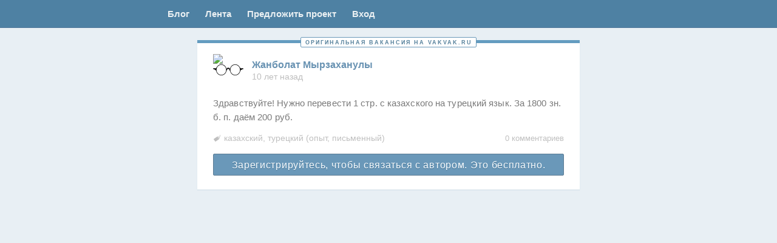

--- FILE ---
content_type: text/html; charset=UTF-8
request_url: https://vakvak.ru/2015/10/%D0%B6%D0%B0%D0%BD%D0%B1%D0%BE%D0%BB%D0%B0%D1%82-%D0%BC%D1%8B%D1%80%D0%B7%D0%B0%D1%85%D0%B0%D0%BD%D1%83%D0%BB%D1%8B/
body_size: 23798
content:
<!DOCTYPE html>
<!--[if IE 7]>
<html class="ie ie7" lang="ru-RU">
<![endif]-->
<!--[if IE 8]>
<html class="ie ie8" lang="ru-RU">
<![endif]-->
<!--[if !(IE 7) & !(IE 8)]><!-->
<html lang="ru-RU">
<!--<![endif]-->
<head>
    <meta charset="UTF-8" />
<meta name="viewport" content="width=device-width, initial-scale=1.0, maximum-scale=1.0, user-scalable=no" />


<meta http-equiv="x-dns-prefetch-control" content="on">
<link rel="dns-prefetch" href="https://www.google-analytics.com">
<link rel="dns-prefetch" href="https://ssl.google-analytics.com">
<link rel="dns-prefetch" href="https://vk.ru">
<link rel="dns-prefetch" href="https://pp.vk.me">
<link rel="dns-prefetch" href="https://vakvak.disqus.com">
<link rel="dns-prefetch" href="https://mc.yandex.ru">

<link rel="preconnect" href="https://pp.vk.me">

<link rel="profile" href="http://gmpg.org/xfn/11" />
<link rel="pingback" href="https://vakvak.ru/xmlrpc.php" />
<!-- FAVICON -->
<link rel="apple-touch-icon" sizes="57x57" href="/ico/apple-touch-icon-57x57.png?v=BGG6nW4GeJ">
<link rel="apple-touch-icon" sizes="60x60" href="/ico/apple-touch-icon-60x60.png?v=BGG6nW4GeJ">
<link rel="apple-touch-icon" sizes="72x72" href="/ico/apple-touch-icon-72x72.png?v=BGG6nW4GeJ">
<link rel="apple-touch-icon" sizes="76x76" href="/ico/apple-touch-icon-76x76.png?v=BGG6nW4GeJ">
<link rel="apple-touch-icon" sizes="114x114" href="/ico/apple-touch-icon-114x114.png?v=BGG6nW4GeJ">
<link rel="apple-touch-icon" sizes="120x120" href="/ico/apple-touch-icon-120x120.png?v=BGG6nW4GeJ">
<link rel="apple-touch-icon" sizes="144x144" href="/ico/apple-touch-icon-144x144.png?v=BGG6nW4GeJ">
<link rel="apple-touch-icon" sizes="152x152" href="/ico/apple-touch-icon-152x152.png?v=BGG6nW4GeJ">
<link rel="apple-touch-icon" sizes="180x180" href="/ico/apple-touch-icon-180x180.png?v=BGG6nW4GeJ">
<link rel="icon" type="image/png" href="/ico/favicon-32x32.png?v=BGG6nW4GeJ" sizes="32x32">
<link rel="icon" type="image/png" href="/ico/android-chrome-192x192.png?v=BGG6nW4GeJ" sizes="192x192">
<link rel="icon" type="image/png" href="/ico/favicon-96x96.png?v=BGG6nW4GeJ" sizes="96x96">
<link rel="icon" type="image/png" href="/ico/favicon-16x16.png?v=BGG6nW4GeJ" sizes="16x16">
<link rel="manifest" href="/ico/manifest.json?v=BGG6nW4GeJ">
<link rel="mask-icon" href="/ico/safari-pinned-tab.svg?v=BGG6nW4GeJ" color="#000000">
<link rel="shortcut icon" href="/ico/favicon.ico?v=BGG6nW4GeJ">
<meta name="msapplication-TileColor" content="#000000">
<meta name="msapplication-TileImage" content="/ico/mstile-144x144.png?v=BGG6nW4GeJ">
<meta name="msapplication-config" content="/ico/browserconfig.xml?v=BGG6nW4GeJ">
<meta name="theme-color" content="#000000">
<!-- /FAVICON -->
<style>
*,:after,:before{box-sizing:border-box}p{margin:0}a{text-decoration:none;color:#6091b6}a.active{color:#fff;background:#396583}.link{text-decoration:none;color:#6091b6}ul{margin:0;padding:0;list-style:none}body,html{height:100%}.w100{width:100%}:root .show{display:block}:root .hide{display:none}:root .open .post-text{max-height:none;box-shadow:none}.table{display:table;width:100%}.table--fixed{table-layout:fixed}.table__cell{display:table-cell}body{font-family:Helvetica,Arial,sans-serif;font-size:14px;line-height:1;margin:0;background:#e8eff4}body>header{z-index:2;border-bottom:1px solid #4f7799;background:#4e81a3}body>header>nav{width:630px;margin:0 auto}body>header>nav a{font-size:15px;font-weight:700;padding:15px 13px 16px;color:#e9eff2}body>footer{padding:19px 0 15px;opacity:.9999;background:#fff}body>footer>nav{width:630px;margin:0 auto}.wf-helveticaneue-n4-active body{font-family:"HelveticaNeue",Helvetica,Arial,sans-serif}body>header,body>header>nav{position:relative;height:46px}.menu-left{position:absolute;top:0;right:100%;}#jobform,#jobformreg,.box,.custom-page,.forma,.profile,main>article{position:relative;margin:0 0 13px;padding:24px 26px 26px;background:#fff}main{position:relative;width:630px;min-height:100%;margin:-46px auto -161px;padding-top:15px}main>article{padding:0}main:before{height:46px}main:after{height:161px}main:after,main:before{display:block;content:""}#jobform,#jobformreg,.justlogin{display:none}aside.aside-left,aside.now{position:absolute;z-index:1;width:260px;padding:10px 0;background:#e6feff}aside.now{left:100%;margin:0 0 13px 12px}aside.aside-left{right:100%;left:auto;margin:0 12px 13px}aside.reg{text-align:center}.now .info-post-text{padding:0 16px;color:#505050;margin-left:0;margin-right:0}.now.aside-left .info-post-text{margin-top:10px}.info-pay{display:inline-block;padding:10px 15px;color:#fff;background:#6a98b9}.box{padding:0}.dead{opacity:.58}.gp{border-top:5px solid #f4d17a}.unique{border-top:5px solid #649cc0}.article-wrapper{position:relative;padding:20px 0}.gp .article-wrapper,.unique .article-wrapper{padding:18px 0 23px}.found .article-wrapper{padding:12px 0 9px}.found .article-footer{position:relative;display:table;width:100%;margin:4px 0 -5px;padding:0 13px}.found .article-footer .button{width:30px;height:27px}.found .article-footer .table__cell{width:50%;vertical-align:top}.found .ban{font-size:9px;line-height:18px;width:35px;height:18px;padding:0 7px 0 6px;opacity:1;border:1px solid #f9e1e7}.found .language-list{font-size:13px;display:inline-block;margin:0 0 5px;padding-top:5px;padding-left:8px;vertical-align:top;box-shadow:inset 0 -1px 0 0 rgba(20,99,152,.2)}.found .language-list.lang-ac{border:none;border-radius:0}.found .city{font-size:13px;line-height:13px;display:inline-block;width:100%;min-height:27px;border:1px solid #e6eaea;border-radius:4px}.found>header{margin-left:14px}.found .comments-link{float:right;margin-top:7px}.found .comments-link a{float:none}.found .article-header{margin:2px 0 6px 14px}.found .post-right{top:13px;right:15px}.found .post-text{font-family:Arial;font-size:13px;line-height:1.4em;overflow:hidden;max-height:182px;margin-bottom:0;padding:3px 14px 1px}.found .select2-container{font-size:12px}.found .select2-container--default .select2-selection{min-height:27px;border-radius:4px}.found .select2-container--default .select2-selection--multiple .select2-selection__rendered{padding:3px 8px}.found .select2-container--default .select2-selection--multiple .select2-selection__choice{font-size:12px;margin:1px 5px 1px 0;padding:1px 4px 2px}.container{position:absolute;top:-10px;width:100%;text-align:center}.unique-span{font-size:9px;padding:3px 6px 2px 7px;white-space:nowrap;letter-spacing:2px;text-transform:uppercase;border:1px solid #6a99b8;background:#fff}.article-header{font-size:0;display:inline-block;width:455px;margin-bottom:14px;margin-left:26px}.posted{font-size:11px;position:absolute;top:-6px;left:0;width:10%;margin:0 45%;padding:2px;letter-spacing:.15px;color:rgba(78,129,163,.5);border:1px solid #bcd1e0}.post-avatar,.profile-avatar{width:50px;height:50px;margin-right:14px;vertical-align:middle;border-radius:25px;background:url(/images/user.png) no-repeat 50%;background-size:contain}.post-author{display:inline-block;width:390px;vertical-align:middle}.post-author-container{margin-top:5px;margin-bottom:4px}.post-name{font-size:16px;font-weight:700;color:#6892b2}.post-time a,.post-time span{font-size:14px;color:#bebebe}.post-right{position:absolute;top:22px;right:26px;width:105px;text-align:right}.post-text{font-size:15px;line-height:23px;display:block;margin:-1px 0 3px;padding:6px 26px;letter-spacing:.1px;word-break:break-word}.post-text img{max-width:100%;height:auto;margin-top:16px}.complaint-dead .post-text,.dead .post-text{display:none}.post-text-switch{font-size:20px;line-height:38px;position:absolute;top:0;left:100%;display:none;width:40px;height:40px;margin-right:3px;margin-left:7px;box-shadow:inset 0 0 0 1px #d2dbe0}.collapsed .post-text-switch{display:inline-block}.open .post-text-switch{transform:rotate(180deg);color:#acc2d2;background-color:#f7fcff;box-shadow:inset 0 0 0 1px #d4e2ea;-ms-writing-mode:lr-tb;writing-mode:lr-tb}.gp .post-text-switch,.suggested .post-text-switch{display:none}.post-type{font-size:12px;line-height:27px;position:relative;display:inline-block;width:24px;height:27px;margin-right:3px;padding-right:1px;text-align:center;box-shadow:inset 0 0 0 1px #cbd6df}input[type=checkbox]:checked+.post-type{color:#f7fcff;background-color:#a8d1eb;box-shadow:inset 0 0 0 1px #8db6d7;text-shadow:1px 1px 0 rgba(89,133,161,.65)}.img-adaptive{max-width:100%;height:auto}.complaint-text,.dead-text{font-size:10px;display:none;float:right;width:90px;height:19px;color:#86949e;box-shadow:0 0 0 1px #a7b4be}.complaint-dead .complaint-text,.dead .dead-text{display:inline-block}.complaint-text.toggle~.edit{visibility:visible}.complaint-dead .edit,.dead .edit{visibility:hidden}.ban,.delete,.dobro,.edit,.edit-accept,.edit-cancel,.status{display:inline-block;float:right;width:26px;height:20px;margin-right:6px;opacity:0}.article-footer{margin:0 26px -7px}.complaint-dead .article-footer,.dead .article-footer{margin-bottom:-10px}.article-footer__left{display:inline-table;width:calc(100% - 140px);table-layout:fixed;vertical-align:top}.article-footer__left .table__cell:last-child{padding:0 5px}.article-footer__right{font-size:0;display:inline-block;width:140px;text-align:right}.found .edit,.found .edit-accept,.found .edit-cancel{line-height:14px;width:28px;height:18px;opacity:.5}.types{display:none}.language-list{font-size:14px;line-height:1.15em;display:inline-block;margin-top:6px;margin-bottom:2px;padding-bottom:2px;padding-left:18px;color:silver}.comments-link{float:right;width:25%;margin-top:7px}.home .comments-link{display:none}.post-contacts{margin:21px 26px 0}.write{font-size:16px;line-height:39px;display:block;height:36px;text-align:center;letter-spacing:.7px;color:#fafdff;background:#6a98b9}#disqus_thread,.comments-warning,.text-switch,.type-switch{display:none}.wp-pagenavi{margin:20px 0 20px -3px}.wp-pagenavi>*{display:inline-block;padding:10px 11px 10px 10px;background:#fff}.logo{width:60px;margin-right:11px}.vakvak{display:inline-block}.vakvak-name{display:block}.info{display:inline-block}@media only screen and (max-width:440px){.page-template-blog header>nav,.single-format-aside header>nav,body>header>nav{width:100%;height:31px}}@media only screen and (max-width:440px){.page-template-blog main,.single-format-aside main,main{width:100%}}@media only screen and (max-width:440px){main>article .article-header{width:72%;margin-bottom:6px;margin-left:13px}main>article hr.hr{width:80%;margin-top:16px}aside.now{position:relative;top:auto;right:auto;left:auto;width:auto;margin-right:0;margin-left:0}.post-author{width:70%}body>footer>nav{width:100%}}.admin-panel{position:absolute;right:100%;height:calc(100% - 60px);margin-right:2%}.admin-panel--ban{left:100%;width:160px;margin-left:2%}.admin-panel__sticky{position:-webkit-sticky;position:sticky;top:10px;left:0}.admin-panel__submit{margin-top:3%}.profile-head__main{display:table-cell;width:430px;vertical-align:top}.profile-head__aside{display:table-cell;width:200px;vertical-align:top}.profile-head__aside-photo{width:100%}.select2-container{position:relative;display:inline-block;box-sizing:border-box;margin:0;vertical-align:middle}.select2-container .select2-selection--single{display:block;box-sizing:border-box;height:28px;cursor:pointer;-webkit-user-select:none;-moz-user-select:none;-ms-user-select:none;user-select:none}.select2-container .select2-selection--single .select2-selection__rendered{display:block;overflow:hidden;padding-right:20px;padding-left:8px;white-space:nowrap;text-overflow:ellipsis}.select2-container .select2-selection--single .select2-selection__clear{position:relative}.select2-container .select2-selection--multiple{display:block;box-sizing:border-box;min-height:32px;cursor:pointer;-webkit-user-select:none;-moz-user-select:none;-ms-user-select:none;user-select:none}.select2-container .select2-selection--multiple .select2-selection__rendered{display:inline-block;overflow:hidden;padding-left:8px;white-space:nowrap;text-overflow:ellipsis}.select2-container .select2-search--inline{float:left}.select2-container .select2-search--inline .select2-search__field{font-size:100%;box-sizing:border-box;padding:0;border:none;margin-top:2px}.select2-container .select2-search--inline .select2-search__field::-webkit-search-cancel-button{-webkit-appearance:none}.select2-container[dir=rtl] .select2-selection--single .select2-selection__rendered{padding-right:8px;padding-left:20px}.select2-dropdown{position:absolute;z-index:4;left:-100000px;display:block;box-sizing:border-box;width:100%;border-radius:4px;background-color:#fff;border:1px solid #e6eaea}.select2-results{display:block}.select2-results__options{margin:0;padding:0;list-style:none}.select2-results__option{padding:6px;-webkit-user-select:none;-moz-user-select:none;-ms-user-select:none;user-select:none}.select2-results__option[aria-selected]{cursor:pointer}.select2-container--open .select2-dropdown{left:0}.select2-container--open .select2-dropdown--above{border-bottom:none;border-bottom-right-radius:0;border-bottom-left-radius:0}.select2-container--open .select2-dropdown--below{border-top:none;border-top-left-radius:0;border-top-right-radius:0}.select2-search--dropdown{display:block;padding:4px}.select2-search--dropdown .select2-search__field{box-sizing:border-box;width:100%;padding:4px}.select2-search--dropdown .select2-search__field::-webkit-search-cancel-button{-webkit-appearance:none}.select2-search--dropdown.select2-search--hide{display:none}.select2-close-mask{position:fixed;z-index:3;top:0;left:0;display:block;width:auto;min-width:100%;height:auto;min-height:100%;margin:0;padding:0;opacity:0;border:0;background-color:#fff}.select2-hidden-accessible{position:absolute!important;overflow:hidden!important;clip:rect(0 0 0 0)!important;width:1px!important;height:1px!important;margin:-1px!important;padding:0!important;border:0!important}.select2-container--default .select2-selection--single{border:1px solid #aaa;border-radius:4px;background-color:#fff}.select2-container--default .select2-selection--single .select2-selection__rendered{line-height:28px;color:#444}.select2-container--default .select2-selection--single .select2-selection__clear{font-weight:700;float:right;cursor:pointer}.select2-container--default .select2-selection--single .select2-selection__placeholder{color:#999}.select2-container--default .select2-selection--single .select2-selection__arrow{position:absolute;top:1px;right:1px;width:20px;height:26px}.select2-container--default .select2-selection--single .select2-selection__arrow b{position:absolute;top:50%;left:50%;width:0;height:0;margin-top:-2px;margin-left:-4px;border-color:#888 transparent transparent;border-style:solid;border-width:5px 4px 0}.select2-container--default.select2-container--disabled .select2-selection--single{cursor:default;background-color:#eee}.select2-container--default.select2-container--disabled .select2-selection--single .select2-selection__clear{display:none}.select2-container--default.select2-container--disabled .select2-selection--multiple{cursor:default;background-color:#eee}.select2-container--default.select2-container--disabled .select2-selection__choice__remove{display:none}.select2-container--default.select2-container--open .select2-selection--single .select2-selection__arrow b{border-width:0 4px 5px;border-color:transparent transparent #888}.select2-container--default .select2-selection--multiple{cursor:text;border:1px solid #aaa;border-radius:4px;background-color:#fff}.select2-container--default .select2-selection--multiple .select2-selection__rendered{box-sizing:border-box;width:100%;margin:0;list-style:none;display:block;padding:6px 10px 2px;white-space:normal}.select2-container--default .select2-selection--multiple .select2-selection__rendered li{list-style:none}.select2-container--default .select2-selection--multiple .select2-selection__placeholder{float:left;margin-top:5px;color:#999}.select2-container--default .select2-selection--multiple .select2-selection__clear{font-weight:700;float:right;margin-top:5px;margin-right:10px;cursor:pointer}.select2-container--default .select2-selection--multiple .select2-selection__choice{float:left;cursor:default;border-radius:4px;background-color:#e4e4e4;font-size:13px;margin:0 5px 4px 0;padding:2px 5px 3px;color:#000;border:1px solid #e6eaea;border-radius:2px;background-color:#f9fcfc}.select2-container--default .select2-selection--multiple .select2-selection__choice__remove{font-weight:700;display:inline-block;cursor:pointer;color:#999;font-size:0;position:relative;width:10px;height:12px;margin-right:2px;vertical-align:top}.select2-container--default .select2-selection--multiple .select2-selection__choice__remove:hover{color:#333}.select2-container--default .select2-selection--multiple .select2-selection__choice__remove:after{transform:rotate(45deg)}.select2-container--default.select2-container--focus .select2-selection--multiple{border:1px solid #000;outline:0}.select2-container--default.select2-container--focus .select2-selection{border-color:#e6eaea}.select2-container--default .select2-search--dropdown .select2-search__field{border:1px solid #aaa}.select2-container--default .select2-search--inline .select2-search__field{border:none;outline:0;background:transparent;box-shadow:none;-webkit-appearance:textfield}.select2-container--default .select2-results>.select2-results__options{overflow-y:auto;max-height:200px}.select2-container--default .select2-results__option[role=group]{padding:0}.select2-container--default .select2-results__option[aria-disabled=true]{color:#999}.select2-container--default .select2-results__option[aria-selected=true]{background-color:#ddd}.select2-container--default .select2-results__option .select2-results__option{padding-left:1em}.select2-container--default .select2-results__option .select2-results__option .select2-results__group{padding-left:0}.select2-container--default .select2-results__option .select2-results__option .select2-results__option{margin-left:-1em;padding-left:2em}.select2-container--default .select2-results__option .select2-results__option .select2-results__option .select2-results__option{margin-left:-2em;padding-left:3em}.select2-container--default .select2-results__option .select2-results__option .select2-results__option .select2-results__option .select2-results__option{margin-left:-3em;padding-left:4em}.select2-container--default .select2-results__option .select2-results__option .select2-results__option .select2-results__option .select2-results__option .select2-results__option{margin-left:-4em;padding-left:5em}.select2-container--default .select2-results__option .select2-results__option .select2-results__option .select2-results__option .select2-results__option .select2-results__option .select2-results__option{margin-left:-5em;padding-left:6em}.select2-container--default .select2-results__option--highlighted[aria-selected]{color:#fff;background-color:#5897fb}.select2-container--default .select2-results__group{display:block;padding:6px;cursor:default}.select2-container--default.select2{width:100%!important}.select2-container--default .select2-selection{min-height:34px;border-color:#e6eaea;border-radius:2px}.select2-container--default[dir=rtl] .select2-selection--single .select2-selection__clear{float:left}.select2-container--default[dir=rtl] .select2-selection--single .select2-selection__arrow{right:auto;left:1px}.select2-container--default[dir=rtl] .select2-selection--multiple .select2-selection__choice{margin-right:auto;margin-left:5px}.select2-container--default[dir=rtl] .select2-selection--multiple .select2-selection__choice__remove{margin-right:auto;margin-left:2px}.select2-container--default[dir=rtl] .select2-selection--multiple .select2-search--inline,.select2-container--default[dir=rtl] .select2-selection--multiple .select2-selection__choice,.select2-container--default[dir=rtl] .select2-selection--multiple .select2-selection__placeholder{float:right}.select2-container--default.select2-container--open.select2-container--above .select2-selection--multiple,.select2-container--default.select2-container--open.select2-container--above .select2-selection--single{border-top-left-radius:0;border-top-right-radius:0}.select2-container--default.select2-container--open.select2-container--below .select2-selection--multiple,.select2-container--default.select2-container--open.select2-container--below .select2-selection--single{border-bottom-right-radius:0;border-bottom-left-radius:0}.select2-container--classic .select2-selection--single{border:1px solid #aaa;border-radius:4px;outline:0;background-color:#f7f7f7;background-image:linear-gradient(180deg,#fff 50%,#eee);background-repeat:repeat-x}.select2-container--classic .select2-selection--single:focus{border:1px solid #5897fb}.select2-container--classic .select2-selection--single .select2-selection__rendered{line-height:28px;color:#444}.select2-container--classic .select2-selection--single .select2-selection__clear{font-weight:700;float:right;margin-right:10px;cursor:pointer}.select2-container--classic .select2-selection--single .select2-selection__placeholder{color:#999}.select2-container--classic .select2-selection--single .select2-selection__arrow{position:absolute;top:1px;right:1px;width:20px;height:26px;border:none;border-left:1px solid #aaa;border-top-right-radius:4px;border-bottom-right-radius:4px;background-color:#ddd;background-image:linear-gradient(180deg,#eee 50%,#ccc);background-repeat:repeat-x}.select2-container--classic .select2-selection--single .select2-selection__arrow b{position:absolute;top:50%;left:50%;width:0;height:0;margin-top:-2px;margin-left:-4px;border-color:#888 transparent transparent;border-style:solid;border-width:5px 4px 0}.select2-container--classic.select2-container--open .select2-selection--single{border:1px solid #5897fb}.select2-container--classic.select2-container--open .select2-selection--single .select2-selection__arrow{border:none;background:transparent}.select2-container--classic.select2-container--open .select2-selection--single .select2-selection__arrow b{border-width:0 4px 5px;border-color:transparent transparent #888}.select2-container--classic.select2-container--open.select2-container--above .select2-selection--single{border-top:none;border-top-left-radius:0;border-top-right-radius:0;background-image:linear-gradient(180deg,#fff,#eee 50%);background-repeat:repeat-x}.select2-container--classic.select2-container--open.select2-container--above .select2-selection--multiple{border-top:none;border-top-left-radius:0;border-top-right-radius:0}.select2-container--classic.select2-container--open.select2-container--below .select2-selection--single{border-bottom:none;border-bottom-right-radius:0;border-bottom-left-radius:0;background-image:linear-gradient(180deg,#eee 50%,#fff);background-repeat:repeat-x}.select2-container--classic.select2-container--open.select2-container--below .select2-selection--multiple{border-bottom:none;border-bottom-right-radius:0;border-bottom-left-radius:0}.select2-container--classic.select2-container--open .select2-selection--multiple{border:1px solid #5897fb}.select2-container--classic.select2-container--open .select2-dropdown{border-color:#5897fb}.select2-container--classic .select2-selection--multiple{cursor:text;border:1px solid #aaa;border-radius:4px;outline:0;background-color:#fff}.select2-container--classic .select2-selection--multiple:focus{border:1px solid #5897fb}.select2-container--classic .select2-selection--multiple .select2-selection__rendered{margin:0;padding:0 5px;list-style:none}.select2-container--classic .select2-selection--multiple .select2-selection__clear{display:none}.select2-container--classic .select2-selection--multiple .select2-selection__choice{float:left;margin-top:5px;margin-right:5px;padding:0 5px;cursor:default;border:1px solid #aaa;border-radius:4px;background-color:#e4e4e4}.select2-container--classic .select2-selection--multiple .select2-selection__choice__remove{font-weight:700;display:inline-block;margin-right:2px;cursor:pointer;color:#888}.select2-container--classic .select2-selection--multiple .select2-selection__choice__remove:hover{color:#555}.select2-container--classic .select2-search--dropdown .select2-search__field{border:1px solid #aaa;outline:0}.select2-container--classic .select2-search--inline .select2-search__field{outline:0;box-shadow:none}.select2-container--classic .select2-dropdown{border:1px solid transparent;background-color:#fff}.select2-container--classic .select2-dropdown--above{border-bottom:none}.select2-container--classic .select2-dropdown--below{border-top:none}.select2-container--classic .select2-results>.select2-results__options{overflow-y:auto;max-height:200px}.select2-container--classic .select2-results__option[role=group]{padding:0}.select2-container--classic .select2-results__option[aria-disabled=true]{color:grey}.select2-container--classic .select2-results__option--highlighted[aria-selected]{color:#fff;background-color:#3875d7}.select2-container--classic .select2-results__group{display:block;padding:6px;cursor:default}.select2-container--classic[dir=rtl] .select2-selection--single .select2-selection__clear{float:left}.select2-container--classic[dir=rtl] .select2-selection--single .select2-selection__arrow{right:auto;left:1px;border:none;border-right:1px solid #aaa;border-radius:0;border-top-left-radius:4px;border-bottom-left-radius:4px}.select2-container--classic[dir=rtl] .select2-selection--multiple .select2-selection__choice{float:right;margin-right:auto;margin-left:5px}.select2-container--classic[dir=rtl] .select2-selection--multiple .select2-selection__choice__remove{margin-right:auto;margin-left:2px}.select2-container--default .select2-selection--multiple .select2-selection__choice__remove:after,.select2-container--default .select2-selection--multiple .select2-selection__choice__remove:before{position:absolute;top:6px;left:0;width:9px;height:1px;content:"";transform:rotate(-45deg);background:#909090}.select2-container--default .select2-selection--multiple .select2-selection__choice__remove:hover:after,.select2-container--default .select2-selection--multiple .select2-selection__choice__remove:hover:before{background:#e08b8b}.job-post .select2-container--default .select2-selection--multiple .select2-selection__choice__remove{margin-top:1px}select.select2.language-list{height:27px;margin-bottom:7px}.job-language-box .select2-search__field{width:100%!important}.partner{margin-top:25px}.pay{margin-top:17.333333333333332px}@media only screen and (max-width:440px){.pay{margin-left:13px;margin-right:13px}}.pay--ways{max-height:0;margin-top:0;transition:all .25s ease-in-out;overflow:hidden}.js-pays--active .pay--ways{max-height:2000px;margin-top:17.333333333333332px}.pay__option-text{margin-bottom:10px}.pay__option{display:inline-block;vertical-align:top}.pay__option+.pay__option{margin:0 0 0 12px}@media only screen and (max-width:440px){.pay__option+.pay__option{display:block;margin:12px 0 0}}.pay__caption{margin-top:5px;font-weight:400;font-size:12px;text-align:center}.btn--gray~.pay__caption{color:#999}.btn--blue~.pay__caption{color:#6a98b9}.btn--gold~.pay__caption{color:#b9a400}.pay__list{font-size:0}.pay__item{position:relative;display:inline-block;vertical-align:top;width:calc(33.33333% - 10px);margin:5px;background:#fff;border:1px solid #e6eaea;border-radius:4px;overflow:hidden}@media only screen and (max-width:440px){.pay__item{width:calc(100% - 10px)}}.pay__item-image{position:relative;display:flex;align-items:center;justify-content:center;height:100px}.pay__item:hover .pay__item-image{opacity:.85}.pay__item-img--center{position:absolute;top:50%;left:50%;transform:translate(-50%,-50%)}.pay__item-title{height:33px;padding:8px;font-size:15px;border-top:1px solid #e6eaea}.pay__item-label{position:absolute;bottom:0;left:0;right:0;height:14px;padding:3px;font-size:9px;text-transform:uppercase;letter-spacing:.75px;color:#fff;text-shadow:1px 1px 0 rgba(0,0,0,.25);background:rgba(255,113,68,.75)}
</style>
<style>
  .header__nav {
    display: flex;
  }

  .menu-profile {
    margin-left: auto;
  }

  .menu-left {
    display: flex;
  }

  @media screen and (max-width: 1024px) {
    .menu-left {
      position: static;
      width: auto;
    }
  }

  @media only screen and (max-width: 580px) {
    body > header, body > header > nav {
      height: 31px;
    }

    :root body > header > nav a {
      font-size: 11px;
      font-weight: 400;
      padding: 10px 5px;
    }
  }
</style>
<script>!function(e){"use strict";e.loadCSS=function(t,n,r){var i,l=e.document,o=l.createElement("link");if(n)i=n;else{var a=(l.body||l.getElementsByTagName("head")[0]).childNodes;i=a[a.length-1]}var s=l.styleSheets;o.rel="stylesheet",o.href=t,o.media="only x",i.parentNode.insertBefore(o,n?i:i.nextSibling);var f=function(e){for(var t=o.href,n=s.length;n--;)if(s[n].href===t)return e();setTimeout(function(){f(e)})};return o.onloadcssdefined=f,f(function(){o.media=r||"all"}),o}}(this);loadCSS( "/dev/build/css/end.min.css?v=11" );</script>

<script>
    function sendRegForm(form) {
      if (form.action !== form.getAttribute('data-action')) {
          form.action = form.getAttribute('data-action');
          form.submit();
      }
    }
  function loadFont(a,b,c,d){function e(){if(!window.FontFace)return!1;var a=new FontFace("t",'url("[data-uri]") format("woff2")',{}),b=a.load();try{b.then(null,function(){})}catch(c){}return"loading"===a.status||a.status=='loaded'}var f=navigator.userAgent,g=!window.addEventListener||f.match(/(Android (2|3|4.0|4.1|4.2|4.3))|(Opera (Mini|Mobi))/)&&!f.match(/Chrome/);if(!g){var h={};try{h=localStorage||{}}catch(i){}var j="x-font-"+a,k=j+"url",l=j+"css",m=h[k],n=h[l],o=document.createElement("style");if(o.rel="stylesheet",document.head.appendChild(o),!n||m!==b&&m!==c){var p=c&&e()?c:b,q=new XMLHttpRequest;q.open("GET",p),q.onload=function(){q.status>=200&&q.status<400&&(h[k]=p,h[l]=q.responseText,d||(o.textContent=q.responseText))},q.send()}else o.textContent=n}};
loadFont('HelveticaNeue', '/css/helveticaneue.woff.css', '/css/helveticaneue.woff2.css');</script>

<!--[if IE]> <script src="https://vakvak.ru/wp-content/themes/twentytwelve/js/html5.js"></script> <![endif]-->
<meta name='robots' content='index, follow, max-image-preview:large, max-snippet:-1, max-video-preview:-1' />

	<!-- This site is optimized with the Yoast SEO plugin v26.6 - https://yoast.com/wordpress/plugins/seo/ -->
	<title>Жанболат Мырзаханулы &#8211; Вакансии для переводчиков. Ваквак!</title>
	<link rel="canonical" href="https://vakvak.ru/2015/10/жанболат-мырзаханулы/" />
	<meta property="og:locale" content="ru_RU" />
	<meta property="og:type" content="article" />
	<meta property="og:title" content="Жанболат Мырзаханулы &#8211; Вакансии для переводчиков. Ваквак!" />
	<meta property="og:description" content="Здравствуйте! Нужно перевести 1 стр. с казахского на турецкий язык. За 1800 зн. б. п. даём 200 руб." />
	<meta property="og:url" content="https://vakvak.ru/2015/10/жанболат-мырзаханулы/" />
	<meta property="og:site_name" content="Вакансии для переводчиков. Ваквак!" />
	<meta property="article:published_time" content="2015-10-16T13:16:39+00:00" />
	<meta property="og:image" content="https://vakvak.ru/wp-content/uploads/2020/07/opengraph.png" />
	<meta property="og:image:width" content="1074" />
	<meta property="og:image:height" content="480" />
	<meta property="og:image:type" content="image/png" />
	<meta name="author" content="Андрей Югай" />
	<meta name="twitter:card" content="summary_large_image" />
	<meta name="twitter:label1" content="Написано автором" />
	<meta name="twitter:data1" content="Андрей Югай" />
	<script type="application/ld+json" class="yoast-schema-graph">{"@context":"https://schema.org","@graph":[{"@type":"Article","@id":"https://vakvak.ru/2015/10/%d0%b6%d0%b0%d0%bd%d0%b1%d0%be%d0%bb%d0%b0%d1%82-%d0%bc%d1%8b%d1%80%d0%b7%d0%b0%d1%85%d0%b0%d0%bd%d1%83%d0%bb%d1%8b/#article","isPartOf":{"@id":"https://vakvak.ru/2015/10/%d0%b6%d0%b0%d0%bd%d0%b1%d0%be%d0%bb%d0%b0%d1%82-%d0%bc%d1%8b%d1%80%d0%b7%d0%b0%d1%85%d0%b0%d0%bd%d1%83%d0%bb%d1%8b/"},"author":{"name":"Андрей Югай","@id":"https://vakvak.ru/#/schema/person/e4983ac4f51c839e6708e618f924931b"},"headline":"Жанболат Мырзаханулы","datePublished":"2015-10-16T13:16:39+00:00","mainEntityOfPage":{"@id":"https://vakvak.ru/2015/10/%d0%b6%d0%b0%d0%bd%d0%b1%d0%be%d0%bb%d0%b0%d1%82-%d0%bc%d1%8b%d1%80%d0%b7%d0%b0%d1%85%d0%b0%d0%bd%d1%83%d0%bb%d1%8b/"},"wordCount":17,"commentCount":0,"publisher":{"@id":"https://vakvak.ru/#organization"},"keywords":["казахский","турецкий"],"articleSection":["Не указан"],"inLanguage":"ru-RU","potentialAction":[{"@type":"CommentAction","name":"Comment","target":["https://vakvak.ru/2015/10/%d0%b6%d0%b0%d0%bd%d0%b1%d0%be%d0%bb%d0%b0%d1%82-%d0%bc%d1%8b%d1%80%d0%b7%d0%b0%d1%85%d0%b0%d0%bd%d1%83%d0%bb%d1%8b/#respond"]}]},{"@type":"WebPage","@id":"https://vakvak.ru/2015/10/%d0%b6%d0%b0%d0%bd%d0%b1%d0%be%d0%bb%d0%b0%d1%82-%d0%bc%d1%8b%d1%80%d0%b7%d0%b0%d1%85%d0%b0%d0%bd%d1%83%d0%bb%d1%8b/","url":"https://vakvak.ru/2015/10/%d0%b6%d0%b0%d0%bd%d0%b1%d0%be%d0%bb%d0%b0%d1%82-%d0%bc%d1%8b%d1%80%d0%b7%d0%b0%d1%85%d0%b0%d0%bd%d1%83%d0%bb%d1%8b/","name":"Жанболат Мырзаханулы &#8211; Вакансии для переводчиков. Ваквак!","isPartOf":{"@id":"https://vakvak.ru/#website"},"datePublished":"2015-10-16T13:16:39+00:00","breadcrumb":{"@id":"https://vakvak.ru/2015/10/%d0%b6%d0%b0%d0%bd%d0%b1%d0%be%d0%bb%d0%b0%d1%82-%d0%bc%d1%8b%d1%80%d0%b7%d0%b0%d1%85%d0%b0%d0%bd%d1%83%d0%bb%d1%8b/#breadcrumb"},"inLanguage":"ru-RU","potentialAction":[{"@type":"ReadAction","target":["https://vakvak.ru/2015/10/%d0%b6%d0%b0%d0%bd%d0%b1%d0%be%d0%bb%d0%b0%d1%82-%d0%bc%d1%8b%d1%80%d0%b7%d0%b0%d1%85%d0%b0%d0%bd%d1%83%d0%bb%d1%8b/"]}]},{"@type":"BreadcrumbList","@id":"https://vakvak.ru/2015/10/%d0%b6%d0%b0%d0%bd%d0%b1%d0%be%d0%bb%d0%b0%d1%82-%d0%bc%d1%8b%d1%80%d0%b7%d0%b0%d1%85%d0%b0%d0%bd%d1%83%d0%bb%d1%8b/#breadcrumb","itemListElement":[{"@type":"ListItem","position":1,"name":"Главное меню","item":"https://vakvak.ru/"},{"@type":"ListItem","position":2,"name":"Жанболат Мырзаханулы"}]},{"@type":"WebSite","@id":"https://vakvak.ru/#website","url":"https://vakvak.ru/","name":"Вакансии для переводчиков. Ваквак!","description":"","publisher":{"@id":"https://vakvak.ru/#organization"},"potentialAction":[{"@type":"SearchAction","target":{"@type":"EntryPoint","urlTemplate":"https://vakvak.ru/?s={search_term_string}"},"query-input":{"@type":"PropertyValueSpecification","valueRequired":true,"valueName":"search_term_string"}}],"inLanguage":"ru-RU"},{"@type":"Organization","@id":"https://vakvak.ru/#organization","name":"Ваквак","url":"https://vakvak.ru/","logo":{"@type":"ImageObject","inLanguage":"ru-RU","@id":"https://vakvak.ru/#/schema/logo/image/","url":"https://vakvak.ru/wp-content/uploads/2023/08/logo500.png","contentUrl":"https://vakvak.ru/wp-content/uploads/2023/08/logo500.png","width":500,"height":500,"caption":"Ваквак"},"image":{"@id":"https://vakvak.ru/#/schema/logo/image/"},"sameAs":["https://vk.com/vakvak"]},{"@type":"Person","@id":"https://vakvak.ru/#/schema/person/e4983ac4f51c839e6708e618f924931b","name":"Андрей Югай","image":{"@type":"ImageObject","inLanguage":"ru-RU","@id":"https://vakvak.ru/#/schema/person/image/","url":"https://secure.gravatar.com/avatar/d98f069ac1fac5b3650c101cd91474068f21e21d2cde16d024db7261e3c441a9?s=96&d=mm&r=g","contentUrl":"https://secure.gravatar.com/avatar/d98f069ac1fac5b3650c101cd91474068f21e21d2cde16d024db7261e3c441a9?s=96&d=mm&r=g","caption":"Андрей Югай"},"url":"https://vakvak.ru/author/mcmimikya-ru/"}]}</script>
	<!-- / Yoast SEO plugin. -->


<link rel="alternate" type="application/rss+xml" title="Вакансии для переводчиков. Ваквак! &raquo; Лента комментариев к &laquo;Жанболат Мырзаханулы&raquo;" href="https://vakvak.ru/2015/10/%d0%b6%d0%b0%d0%bd%d0%b1%d0%be%d0%bb%d0%b0%d1%82-%d0%bc%d1%8b%d1%80%d0%b7%d0%b0%d1%85%d0%b0%d0%bd%d1%83%d0%bb%d1%8b/feed/" />
<link rel="alternate" title="oEmbed (JSON)" type="application/json+oembed" href="https://vakvak.ru/wp-json/oembed/1.0/embed?url=https%3A%2F%2Fvakvak.ru%2F2015%2F10%2F%25d0%25b6%25d0%25b0%25d0%25bd%25d0%25b1%25d0%25be%25d0%25bb%25d0%25b0%25d1%2582-%25d0%25bc%25d1%258b%25d1%2580%25d0%25b7%25d0%25b0%25d1%2585%25d0%25b0%25d0%25bd%25d1%2583%25d0%25bb%25d1%258b%2F" />
<link rel="alternate" title="oEmbed (XML)" type="text/xml+oembed" href="https://vakvak.ru/wp-json/oembed/1.0/embed?url=https%3A%2F%2Fvakvak.ru%2F2015%2F10%2F%25d0%25b6%25d0%25b0%25d0%25bd%25d0%25b1%25d0%25be%25d0%25bb%25d0%25b0%25d1%2582-%25d0%25bc%25d1%258b%25d1%2580%25d0%25b7%25d0%25b0%25d1%2585%25d0%25b0%25d0%25bd%25d1%2583%25d0%25bb%25d1%258b%2F&#038;format=xml" />
<style id='wp-img-auto-sizes-contain-inline-css' type='text/css'>
img:is([sizes=auto i],[sizes^="auto," i]){contain-intrinsic-size:3000px 1500px}
/*# sourceURL=wp-img-auto-sizes-contain-inline-css */
</style>
<style id='wp-block-library-inline-css' type='text/css'>
:root{--wp-block-synced-color:#7a00df;--wp-block-synced-color--rgb:122,0,223;--wp-bound-block-color:var(--wp-block-synced-color);--wp-editor-canvas-background:#ddd;--wp-admin-theme-color:#007cba;--wp-admin-theme-color--rgb:0,124,186;--wp-admin-theme-color-darker-10:#006ba1;--wp-admin-theme-color-darker-10--rgb:0,107,160.5;--wp-admin-theme-color-darker-20:#005a87;--wp-admin-theme-color-darker-20--rgb:0,90,135;--wp-admin-border-width-focus:2px}@media (min-resolution:192dpi){:root{--wp-admin-border-width-focus:1.5px}}.wp-element-button{cursor:pointer}:root .has-very-light-gray-background-color{background-color:#eee}:root .has-very-dark-gray-background-color{background-color:#313131}:root .has-very-light-gray-color{color:#eee}:root .has-very-dark-gray-color{color:#313131}:root .has-vivid-green-cyan-to-vivid-cyan-blue-gradient-background{background:linear-gradient(135deg,#00d084,#0693e3)}:root .has-purple-crush-gradient-background{background:linear-gradient(135deg,#34e2e4,#4721fb 50%,#ab1dfe)}:root .has-hazy-dawn-gradient-background{background:linear-gradient(135deg,#faaca8,#dad0ec)}:root .has-subdued-olive-gradient-background{background:linear-gradient(135deg,#fafae1,#67a671)}:root .has-atomic-cream-gradient-background{background:linear-gradient(135deg,#fdd79a,#004a59)}:root .has-nightshade-gradient-background{background:linear-gradient(135deg,#330968,#31cdcf)}:root .has-midnight-gradient-background{background:linear-gradient(135deg,#020381,#2874fc)}:root{--wp--preset--font-size--normal:16px;--wp--preset--font-size--huge:42px}.has-regular-font-size{font-size:1em}.has-larger-font-size{font-size:2.625em}.has-normal-font-size{font-size:var(--wp--preset--font-size--normal)}.has-huge-font-size{font-size:var(--wp--preset--font-size--huge)}.has-text-align-center{text-align:center}.has-text-align-left{text-align:left}.has-text-align-right{text-align:right}.has-fit-text{white-space:nowrap!important}#end-resizable-editor-section{display:none}.aligncenter{clear:both}.items-justified-left{justify-content:flex-start}.items-justified-center{justify-content:center}.items-justified-right{justify-content:flex-end}.items-justified-space-between{justify-content:space-between}.screen-reader-text{border:0;clip-path:inset(50%);height:1px;margin:-1px;overflow:hidden;padding:0;position:absolute;width:1px;word-wrap:normal!important}.screen-reader-text:focus{background-color:#ddd;clip-path:none;color:#444;display:block;font-size:1em;height:auto;left:5px;line-height:normal;padding:15px 23px 14px;text-decoration:none;top:5px;width:auto;z-index:100000}html :where(.has-border-color){border-style:solid}html :where([style*=border-top-color]){border-top-style:solid}html :where([style*=border-right-color]){border-right-style:solid}html :where([style*=border-bottom-color]){border-bottom-style:solid}html :where([style*=border-left-color]){border-left-style:solid}html :where([style*=border-width]){border-style:solid}html :where([style*=border-top-width]){border-top-style:solid}html :where([style*=border-right-width]){border-right-style:solid}html :where([style*=border-bottom-width]){border-bottom-style:solid}html :where([style*=border-left-width]){border-left-style:solid}html :where(img[class*=wp-image-]){height:auto;max-width:100%}:where(figure){margin:0 0 1em}html :where(.is-position-sticky){--wp-admin--admin-bar--position-offset:var(--wp-admin--admin-bar--height,0px)}@media screen and (max-width:600px){html :where(.is-position-sticky){--wp-admin--admin-bar--position-offset:0px}}
/*wp_block_styles_on_demand_placeholder:696796cbefe72*/
/*# sourceURL=wp-block-library-inline-css */
</style>
<style id='classic-theme-styles-inline-css' type='text/css'>
/*! This file is auto-generated */
.wp-block-button__link{color:#fff;background-color:#32373c;border-radius:9999px;box-shadow:none;text-decoration:none;padding:calc(.667em + 2px) calc(1.333em + 2px);font-size:1.125em}.wp-block-file__button{background:#32373c;color:#fff;text-decoration:none}
/*# sourceURL=/wp-includes/css/classic-themes.min.css */
</style>
<link rel='stylesheet' id='tooltipy-default-style-css' href='https://vakvak.ru/wp-content/plugins/bluet-keywords-tooltip-generator/assets/style.css?ver=5.5.9' type='text/css' media='all' />
<link rel='stylesheet' id='mediaelement-css' href='https://vakvak.ru/wp-includes/js/mediaelement/mediaelementplayer-legacy.min.css?ver=4.2.17' type='text/css' media='all' />
<link rel='stylesheet' id='wp-mediaelement-css' href='https://vakvak.ru/wp-includes/js/mediaelement/wp-mediaelement.min.css?ver=6.9' type='text/css' media='all' />
<link rel='stylesheet' id='wpel-style-css' href='https://vakvak.ru/wp-content/plugins/wp-external-links/public/css/wpel.css?ver=2.63' type='text/css' media='all' />
<script type="text/javascript" src="https://vakvak.ru/wp-includes/js/jquery/jquery-3.3.1.min.js?ver=3.3.1" id="jquery-core-js"></script>
<script type="text/javascript" src="https://vakvak.ru/wp-includes/js/jquery/jquery-migrate-3.0.1.min.js?ver=3.0.1" id="jquery-migrate-js"></script>
<link rel="https://api.w.org/" href="https://vakvak.ru/wp-json/" /><link rel="alternate" title="JSON" type="application/json" href="https://vakvak.ru/wp-json/wp/v2/posts/20925" /><link rel="EditURI" type="application/rsd+xml" title="RSD" href="https://vakvak.ru/xmlrpc.php?rsd" />
<link rel='shortlink' href='https://vakvak.ru/?p=20925' />
	<script>
		jQuery(function($) {
			//apply keyword style only if keywords are Fetched
			$(document).on("keywordsFetched",function(){
				$(".bluet_tooltip").each(function(){

				//console.log($(this).prop("tagName"));

					if($(this).prop("tagName")!="IMG"){
						$(this).css({
							"text-decoration": "none",
							"color": "inherit",
							
							"background": "#edb202","padding": "1px 5px 3px 5px","font-size": "1em"						});
					}

				});
			});
		});
	</script>

	<style>
	/*for alt images tooltips*/
	.bluet_tooltip_alt{
		color: #eaeaea  !important;
		background-color: #303030  !important;
	}
	

	
	.bluet_block_to_show{
		max-width: 400px;
	}
	.bluet_block_container{		  
		color: #eaeaea  !important;
		background: #303030  !important;
		box-shadow: 0px 0px 10px #717171  !important;
		font-size:14px  !important;
	}
	
	img.bluet_tooltip {
	  /*border: none;
	  width:14px;*/
	}

	.kttg_arrow_show_bottom:after{
		border-bottom-color: #303030;
	}
	
	.kttg_arrow_show_top:after{
		border-top-color: #303030;
	}
	
	.kttg_arrow_show_right:after{
		border-top-color: #303030;
	}
	
	.kttg_arrow_show_left:after{
		border-top-color: #303030;
	}

	@media screen and (max-width:400px){
		.bluet_hide_tooltip_button{
		    color: #eaeaea  !important;
		    /*background-color: #303030  !important;*/
		}
	}
	</style>
	<script type="text/javascript" src="https://vakvak.ru/wp-content/plugins/bluet-keywords-tooltip-generator/library/findandreplacedomtext.js"></script>
 <!-- OneAll.com / Social Login for WordPress / v5.10.0 -->
<script data-cfasync="false" type="text/javascript">
 (function() {
  var oa = document.createElement('script'); oa.type = 'text/javascript';
  oa.async = true; oa.src = 'https://vakvak.api.oneall.com/socialize/library.js';
  var s = document.getElementsByTagName('script')[0]; s.parentNode.insertBefore(oa, s);
 })();
</script>
<script type="text/javascript">
(function(url){
	if(/(?:Chrome\/26\.0\.1410\.63 Safari\/537\.31|WordfenceTestMonBot)/.test(navigator.userAgent)){ return; }
	var addEvent = function(evt, handler) {
		if (window.addEventListener) {
			document.addEventListener(evt, handler, false);
		} else if (window.attachEvent) {
			document.attachEvent('on' + evt, handler);
		}
	};
	var removeEvent = function(evt, handler) {
		if (window.removeEventListener) {
			document.removeEventListener(evt, handler, false);
		} else if (window.detachEvent) {
			document.detachEvent('on' + evt, handler);
		}
	};
	var evts = 'contextmenu dblclick drag dragend dragenter dragleave dragover dragstart drop keydown keypress keyup mousedown mousemove mouseout mouseover mouseup mousewheel scroll'.split(' ');
	var logHuman = function() {
		if (window.wfLogHumanRan) { return; }
		window.wfLogHumanRan = true;
		var wfscr = document.createElement('script');
		wfscr.type = 'text/javascript';
		wfscr.async = true;
		wfscr.src = url + '&r=' + Math.random();
		(document.getElementsByTagName('head')[0]||document.getElementsByTagName('body')[0]).appendChild(wfscr);
		for (var i = 0; i < evts.length; i++) {
			removeEvent(evts[i], logHuman);
		}
	};
	for (var i = 0; i < evts.length; i++) {
		addEvent(evts[i], logHuman);
	}
})('//vakvak.ru/?wordfence_lh=1&hid=9A357BEDA53575BB48652BA5E7B13868');
</script><script type="text/javascript">
  var _gaq = _gaq || [];
  _gaq.push(['_setAccount', 'UA-56788856-1']);
  _gaq.push(['_trackPageview']);
  (function() {
  var ga = document.createElement('script'); ga.type = 'text/javascript'; ga.async = true;
  ga.src = ('https:' == document.location.protocol ?  'https://ssl' : 'http://www') + '.google-analytics.com/ga.js';
  var s = document.getElementsByTagName('script')[0]; s.parentNode.insertBefore(ga, s);
  })();
</script>
<script type="text/javascript">(window.Image ? (new Image()) : document.createElement('img')).src = location.protocol + '//vk.ru/rtrg?r=L27JcSqCai4YOhmigOuXoZO9vw7mW4qw7uurAftVG1Vy0ls1*/3YaJyLu3f0rHMK/6zZaqlBU9ZCUjuB7Pe8MCiWxBe6Oxal1ME7hQZzEQp7D/AgdfflFOc1T1Uw8h9oBNiqzMthnL3taxS3pLU*lPNSsOHLX5AEsDSnGZ5vivQ-';</script>
<script src="/js/clipboard.min.js" async></script>
<script type='text/javascript' src='//vakvak.ru/js/plugins/select2.min.js'></script>

</head>

<body class="wp-singular post-template-default single single-post postid-20925 single-format-standard wp-theme-twentytwelve full-width">

<header>
  <nav class="header__nav">
    <div class="menu-left">
<a class="menu-blog" href="/blog/" data-wpel-link="internal">Блог</a>
    </div>
    <a class="menu-feed" href="/" data-wpel-link="internal">Лента</a>
    <a class="menu-job" id="job" href="#">Предложить проект</a>
    <a class="menu-exit" id="login" href="#" rel="nofollow">Вход</a>
  </nav>
</header>

<main class="wp-singular post-template-default single single-post postid-20925 single-format-standard wp-theme-twentytwelve full-width">
  <script>
    var languages = [ { id: "абхазский", text: "абхазский" }, { id: "аварский", text: "аварский" }, { id: "адыгейский", text: "адыгейский" }, { id: "азербайджанский", text: "азербайджанский" }, { id: "албанский", text: "албанский" }, { id: "алтайский", text: "алтайский" }, { id: "амхарский", text: "амхарский" }, { id: "английский", text: "английский" }, { id: "арабский", text: "арабский" }, { id: "арамейский", text: "арамейский" }, { id: "армянский", text: "армянский" }, { id: "ассирийский", text: "ассирийский" }, { id: "африкаанс", text: "африкаанс" }, { id: "баскский", text: "баскский" }, { id: "башкирский", text: "башкирский" }, { id: "белорусский", text: "белорусский" }, { id: "бенгальский", text: "бенгальский" }, { id: "берберский", text: "берберский" }, { id: "бирманский", text: "бирманский" }, { id: "болгарский", text: "болгарский" }, { id: "боснийский", text: "боснийский" }, { id: "бурятский", text: "бурятский" }, { id: "валлонский", text: "валлонский" }, { id: "венгерский", text: "венгерский" }, { id: "вьетнамский", text: "вьетнамский" }, { id: "гагаузский", text: "гагаузский" }, { id: "галисийский", text: "галисийский" }, { id: "геэз", text: "геэз" }, { id: "гренландский", text: "гренландский" }, { id: "греческий", text: "греческий" }, { id: "грузинский", text: "грузинский" }, { id: "гуарани", text: "гуарани" }, { id: "гуджарати", text: "гуджарати" }, { id: "даргинский", text: "даргинский" }, { id: "дари", text: "дари" }, { id: "датский", text: "датский" }, { id: "динка", text: "динка" }, { id: "долганский", text: "долганский" }, { id: "древнерусский", text: "древнерусский" }, { id: "зулу", text: "зулу" }, { id: "иврит", text: "иврит" }, { id: "идиш", text: "идиш" }, { id: "ингушский", text: "ингушский" }, { id: "индонезийский", text: "индонезийский" }, { id: "ирландский", text: "ирландский" }, { id: "исландский", text: "исландский" }, { id: "испанский", text: "испанский" }, { id: "итальянский", text: "итальянский" }, { id: "йоруба", text: "йоруба" }, { id: "кабардино-черкесский", text: "кабардино-черкесский" }, { id: "казахский", text: "казахский" }, { id: "калмыцкий", text: "калмыцкий" }, { id: "каракалпакский", text: "каракалпакский" }, { id: "карачаево-балкарский", text: "карачаево-балкарский" }, { id: "карельский", text: "карельский" }, { id: "каталанский", text: "каталанский" }, { id: "киргизский", text: "киргизский" }, { id: "китайский", text: "китайский" }, { id: "коми", text: "коми" }, { id: "корейский", text: "корейский" }, { id: "корякский", text: "корякский" }, { id: "кумыкский", text: "кумыкский" }, { id: "курдский", text: "курдский" }, { id: "курманджи", text: "курманджи" }, { id: "кхмерский", text: "кхмерский" }, { id: "лакский", text: "лакский" }, { id: "лаосский", text: "лаосский" }, { id: "латинский", text: "латинский" }, { id: "латышский", text: "латышский" }, { id: "лезгинский", text: "лезгинский" }, { id: "лингала", text: "лингала" }, { id: "литовский", text: "литовский" }, { id: "люксембургский", text: "люксембургский" }, { id: "македонский", text: "македонский" }, { id: "малагасийский", text: "малагасийский" }, { id: "малайский", text: "малайский" }, { id: "мальтийский", text: "мальтийский" }, { id: "мансийский", text: "мансийский" }, { id: "маори", text: "маори" }, { id: "маратхи", text: "маратхи" }, { id: "марийский", text: "марийский" }, { id: "мегрельский", text: "мегрельский" }, { id: "мокшанский", text: "мокшанский" }, { id: "молдавский", text: "молдавский" }, { id: "монгольский", text: "монгольский" }, { id: "немецкий", text: "немецкий" }, { id: "ненецкий", text: "ненецкий" }, { id: "непальский", text: "непальский" }, { id: "нигерийско-креольский", text: "нигерийско-креольский" }, { id: "нидерландский", text: "нидерландский" }, { id: "норвежский", text: "норвежский" }, { id: "осетинский", text: "осетинский" }, { id: "пали", text: "пали" }, { id: "памирский", text: "памирский" }, { id: "панджаби", text: "панджаби" }, { id: "персидский", text: "персидский" }, { id: "пиджин", text: "пиджин" }, { id: "польский", text: "польский" }, { id: "португальский", text: "португальский" }, { id: "пушту", text: "пушту" }, { id: "румынский", text: "румынский" }, { id: "рутульский", text: "рутульский" }, { id: "санскрит", text: "санскрит" }, { id: "селькупский", text: "селькупский" }, { id: "сербский", text: "сербский" }, { id: "сингальский", text: "сингальский" }, { id: "словацкий", text: "словацкий" }, { id: "словенский", text: "словенский" }, { id: "сомалийский", text: "сомалийский" }, { id: "сорани", text: "сорани" }, { id: "старославянский", text: "старославянский" }, { id: "суахили", text: "суахили" }, { id: "сукума", text: "сукума" }, { id: "сурдоперевод", text: "сурдоперевод" }, { id: "табасаранский", text: "табасаранский" }, { id: "тагальский", text: "тагальский" }, { id: "таджикский", text: "таджикский" }, { id: "тайский", text: "тайский" }, { id: "талышский", text: "талышский" }, { id: "тамильский", text: "тамильский" }, { id: "татарский", text: "татарский" }, { id: "татский", text: "татский" }, { id: "телугу", text: "телугу" }, { id: "тибетский", text: "тибетский" }, { id: "тувинский", text: "тувинский" }, { id: "турецкий", text: "турецкий" }, { id: "туркменский", text: "туркменский" }, { id: "удмуртский", text: "удмуртский" }, { id: "узбекский", text: "узбекский" }, { id: "уйгурский", text: "уйгурский" }, { id: "украинский", text: "украинский" }, { id: "урду", text: "урду" }, { id: "фарерский", text: "фарерский" }, { id: "фарси", text: "фарси" }, { id: "филиппинский", text: "филиппинский" }, { id: "финский", text: "финский" }, { id: "французский", text: "французский" }, { id: "хакасский", text: "хакасский" }, { id: "хантыйский", text: "хантыйский" }, { id: "хинди", text: "хинди" }, { id: "хорватский", text: "хорватский" }, { id: "цыганский", text: "цыганский" }, { id: "черногорский", text: "черногорский" }, { id: "чеченский", text: "чеченский" }, { id: "чешский", text: "чешский" }, { id: "чувашский", text: "чувашский" }, { id: "чукотский", text: "чукотский" }, { id: "шведский", text: "шведский" }, { id: "шотландский", text: "шотландский" }, { id: "эдо", text: "эдо" }, { id: "эрзянский", text: "эрзянский" }, { id: "эсперанто", text: "эсперанто" }, { id: "эстонский", text: "эстонский" }, { id: "яванский", text: "яванский" }, { id: "якутский", text: "якутский" }, { id: "японский", text: "японский" },  ];
  </script>
    <form id="jobformreg"
          name="jobformreg"
          action="/signup/"
          data-action="/register/"
          method="post"
          rel="nofollow"
          onsubmit="event.preventDefault(); sendRegForm(this);">
    <div class="job-reg">
      <p class="h1">Одна маленькая формальность</p>
      <div class="job-reg-left">
        <div class="job-name-box">
          <input id="job-name" class="job-name" name="user_name" type="text" required placeholder="Имя и фамилия" />
        </div>
        <div class="job-email-box">
          <input id="job-email" class="job-email" name="user_email" type="email" required placeholder="Email" />
        </div>
      </div>
      <div class="job-reg-right">
        <div class="job-reg-social">
          <span class="job-login-text">Или авторизуйтесь через ВКонтакте:</span>
          <div class="job-login job-vk">
            <a href="/login_vk" rel="nofollow" data-wpel-link="internal">Войти через ВКонтакте</a>
          </div>
        </div>
      </div>
      <div class="clear"></div>
      <div class="job-reg-agreement">
        <span class="reg-agreement-opt">Принимаю условия <a href="/oferta/" target="_blank" title="Открыть оферту в новом окне" data-wpel-link="internal">оферты</a> полностью.</span>
      </div>
      <button class="игеещт job-reg-button">Создать аккаунт</button>
    </div>
  </form>

			<div class="justlogin" style="display: none;">
				<div class="forma">
					<div class="job-login job-vk">
                        <a href="//vakvak.ru/login_vk/" rel="nofollow" data-wpel-link="internal">Войти через ВКонтакте</a>
					</div>
				</div>
				<hr class="hr">
				<form class="forma" id="loginform" name="loginform" action="//vakvak.ru/login/" method="post">
					<div class="job-email-box">
						<input class="input" id="user_email" name="username" type="email" required="" placeholder="E-mail" value="">
					</div>

					<div class="job-password-box" style="display: block !important;">
						<input class="input" id="user_password" name="password" type="password" required="" placeholder="Пароль">
					</div>

                    <button class="button button--usual button--smaller" type="submit">Войти</button>
					<p class="password-text" title="Восстановление пароля">Забыли пароль?</p>
				</form>
				<form class="forma" id="forgotform" name="forgotform" action="//vakvak.ru/forgot/" method="post">
					<div class="job-name-box">
						<input class="input" id="user_email" name="user_email" type="email" required="" autofocus="" placeholder="E-mail">
					</div>
                    <button class="button button--usual button--smaller" type="submit">Восстановить пароль</button>
					<p class="password-text"><a title="Я вспомнил свой e-mail и пароль!">Войти</a></p>
				</form>
			</div>
				<div class="post-contacts">
		<a class="write" href="//vakvak.ru/" target="_blank" title="Открыть в новом окне" data-wpel-link="internal">Зарегистрируйтесь, чтобы связаться с автором. Это бесплатно.</a>
	</div>
	
  <article class="unique already" id="20925">
    <div class="article-wrapper">
      <div class="container"><span class="unique-span">Оригинальная вакансия на vakvak.ru</span></div>
      <header class="article-header">
        <img class="post-avatar" src="//vk.com/images/camera_100.png" alt="User photo">
        <div class="post-author">
          <div class="post-author-container">
            <a class="post-name" href="https://vakvak.ru/2015/10/%d0%b6%d0%b0%d0%bd%d0%b1%d0%be%d0%bb%d0%b0%d1%82-%d0%bc%d1%8b%d1%80%d0%b7%d0%b0%d1%85%d0%b0%d0%bd%d1%83%d0%bb%d1%8b/" data-wpel-link="internal">Жанболат Мырзаханулы</a>
          </div>
          <span class="post-time">
            <a target="_blank" href="https://vakvak.ru/2015/10/%d0%b6%d0%b0%d0%bd%d0%b1%d0%be%d0%bb%d0%b0%d1%82-%d0%bc%d1%8b%d1%80%d0%b7%d0%b0%d1%85%d0%b0%d0%bd%d1%83%d0%bb%d1%8b/" data-wpel-link="internal">
              <time data-livestamp="2015-10-16T16:16:39+03:00" datetime="2015-10-16T16:16:39+03:00"></time>
            </a>
          </span>
        </div>
      </header>
      <div class="post-right">
        <span class="dead-text">Неактуально</span>
              </div>
      <span class="post-text">Здравствуйте! Нужно перевести 1 стр. с казахского на турецкий язык. За 1800 зн. б. п. даём 200 руб.</span>
      <footer class="article-footer">        <span class="language-list">казахский, турецкий (опыт, письменный)</span>
        <span class="comments-link">
          <a href="https://vakvak.ru/2015/10/%d0%b6%d0%b0%d0%bd%d0%b1%d0%be%d0%bb%d0%b0%d1%82-%d0%bc%d1%8b%d1%80%d0%b7%d0%b0%d1%85%d0%b0%d0%bd%d1%83%d0%bb%d1%8b/#comments" data-wpel-link="internal">0 комментариев</a>
        </span>
      </footer>
    </div>
  </article>				<div class="comments-warning">Автор не подписан на комментарии.<br>Используйте их для извещения администрации<br>о&nbsp;неактуальности вакансии или других важных сообщений.</div>

				
<div id="disqus_thread"></div>

			
</main>


	

<footer>
  <nav>
    <div class="foot"><!--
      --><div class="foot__left">
        <a href="//vk.com/vakvak" target="_blank" data-wpel-link="external" rel="nofollow external noopener noreferrer" class="ext-link"><img class="logo" src="/images/logo50.png" alt="Логотип Ваквак"></a>
        <div class="vakvak">
          <a href="//vk.com/vakvak" data-wpel-link="ignore" target="_blank"><span class="vakvak-name">Вакансии для переводчиков</span></a>
          <span class="vakvak-count">С нами уже 87629 переводчиков</span>
        </div>
      </div><!--
      --><ul class="foot__right info">
        <li><a class="info-clients" href="/faq/" data-wpel-link="internal">FAQ</a></li>
        <li><a class="info-clients" href="/oferta/" data-wpel-link="internal">Оферта</a></li>
        <li><a class="info-clients" href="/rules/" data-wpel-link="internal">Правила</a></li>
        <li><a class="info-clients" href="/privacy-policy/" data-wpel-link="internal">Политика конфиденциальности</a></li>
      </ul><!--
    --></div>
    <div class="foot"><!--
      --><div class="foot__left">
        <img class="money" src="/images/logo/mastercard-visa--full.svg" alt="MasterCard, Visa" height="30">
<!--        <img class="money" src="/images/logo/paypal.svg" alt="Paypal" width="100" height="30">-->
        <img class="money" src="/images/logo/webmoney.svg" alt="WebMoney" width="100" height="30">
      </div><!--
      --><div class="foot__right">
        <a href="/payments/" class="payments" data-wpel-link="internal">Способы оплаты</a>
        <a class="info-about" href="/contacts/" data-wpel-link="internal">Наши реквизиты</a>
      </div><!--
    --></div>
  </nav>
</footer>

<script src="/js/moment-with-locales.min.js"></script>
<script>moment.locale('ru');</script>
<script src="/js/livestamp.js"></script>


<script src="/js/scripts.js?v=12"></script>

<script type="speculationrules">
{"prefetch":[{"source":"document","where":{"and":[{"href_matches":"/*"},{"not":{"href_matches":["/wp-*.php","/wp-admin/*","/wp-content/uploads/*","/wp-content/*","/wp-content/plugins/*","/wp-content/themes/twentytwelve/*","/*\\?(.+)"]}},{"not":{"selector_matches":"a[rel~=\"nofollow\"]"}},{"not":{"selector_matches":".no-prefetch, .no-prefetch a"}}]},"eagerness":"conservative"}]}
</script>
	<script>
	var currentHoveredKeyword = false;

	//once keywords fetched (highlihted)
	jQuery(document).on("keywordsFetched",function() {
		var keyw=[];
		jQuery("body .bluet_tooltip").each(function(){
			keyw.push(jQuery(this).data('tooltip'));
		});
		
		jQuery.post(
			'https://vakvak.ru/wp-admin/admin-ajax.php',
			{
				'action': 'tltpy_load_keywords',
				'keyword_ids': keyw,
				'nonce': '25f921b87c'
			},
			function(response){
				jQuery('#tooltip_blocks_to_show .bluet_block_to_show').remove(':not(#loading_tooltip)');

			
				jQuery('#tooltip_blocks_to_show').append(response);
				
				jQuery.event.trigger("keywordsLoaded");
			}
		);
	});

	jQuery(document).on("keywordsLoaded",function() {
		jQuery('#loading_tooltip').remove();

		if(currentHoveredKeyword && currentHoveredKeyword?.trigger && typeof currentHoveredKeyword.trigger === 'function' ){
			// To show the current tooltip if a kayword is hevered
			currentHoveredKeyword.trigger('mouseover');
			currentHoveredKeyword = 'done';
		}

					//for [audio] and [video] shortcodes to generate audio after keywords load
			jQuery('.tooltipy-pop .wp-audio-shortcode[style*="visibility:hidden"], .tooltipy-pop .wp-video-shortcode[style*="visibility:hidden"]').mediaelementplayer();
			jQuery('.tooltipy-pop .wp-audio-shortcode[style*="visibility: hidden"], .tooltipy-pop .wp-video-shortcode[style*="visibility: hidden"]').mediaelementplayer();
			
		
		//to prevent empty div on the top
		/*if(jQuery("#tooltip_blocks_to_show").find(".bluet_block_to_show").length==0){
			jQuery("#tooltip_blocks_to_show").remove();
		}*/
	});
	</script>
		
		<script type="text/javascript">
			jQuery(function($) {
				/*test*/
				window.tltpy_fetch_kws = function(){
					window.kttg_tab=[
					["buroperevodovpopugaj@gmail\\.com",false,false,'','','',0],
					["Марiя\\ Дарьянова|Мария\\ Дарьянова|https:\\/\\/vk\\.com\\/expo_job|Алексѣй\\ Симоновъ|Алексей\\ Симонов",false,false,'','','',0],
					["stihin1965@gmail\\.com|Translators\\ Auction",false,false,'','','',0],
					["Блиц\\ Перевод|blitz\\-perevod\\.ru",false,false,'','','',0],
					["Артём\\ Гайнуллин|@kirillmefodii\\.ru",false,false,'','','',0],
					["alprokopenko86@mail\\.ru|progmixailr87@gmail\\.com",false,false,'','','',0],
					["Владимир\\ Моторин|olga\\.chernohorova@gmail\\.com",false,false,'','','',0],
					["Полина\\ Довереп|hrtr\\.j33oj@aleeas\\.com",false,false,'','','',0],
					["hr\\.dfa66@aleeas\\.com|Светлана\\ Геннадьевна",false,false,'','','',0],
					["Миша\\ Кривенко\\|izdaniegayva@gmail\\.com|https:\\/\\/t\\.me\\/Ekatzerina",false,false,'','','',0],
					["Евгенiй\\ Воронюкъ|Евгений\\ Воронюк",false,false,'','','',0],
					["Б2Б\\-Перевод|@b2bperevod\\.ru",false,false,'','','',0],
					["fpm|Proxy\\ Media",false,false,'','','',0],
					["Виктория\\ Емельянова\\|\\ \\ Викторiя\\ Емельянова",false,false,'','','',0],
					["FPM|proxymedia@yandex\\.com",false,false,'','','',0],
					["Oscar\\ Moore|Aleksandr\\ Radus",false,false,'','','',0],
					["ontranslatehr@gmail\\.com",false,false,'','','',0],
					["Ольга\\ Шевцова|olga\\.bbtranslator@gmail\\.com",false,false,'','','',0],
					["Авалон|89198046149|Марина\\ Марьина|Марiя\\ Трёкина|jobavalon@gmail\\.com|avalon",false,false,'','','',0],
					["Mike\\ Easy|\\+79674540856",false,false,'','','',0],
					["info@sfera\\-translate\\.ru",false,false,'','','',0],
					["Дарья\\ Ярошовец|klementevaelenaa@gmail\\.com\\ |\\ dasaarosovec154@gmail\\.com",false,false,'','','',0],
					["Анжелика\\ Немирова|translationtest2019@gmail\\.com",false,false,'','','',0],
					["maria\\.kulikova@egotranslate\\.ru",false,false,'','','',0],
					["Анна\\ Пицік|translator\\.pit\\.an@gmail\\.com",false,false,'','','',0],
					["Михаилъ\\ Субботинъ|Михаил\\ Субботин",false,false,'','','',0],
					["techbyuro|zakaz@techbyuro\\.ru",false,false,'','','',0],
					["Анастасия\\ Дресвянникова|89835174116",false,false,'','','',0],
					["Ольга\\ Лугова|ann\\.sweet\\.2014@mail\\.ru",false,false,'','','',0],
					["Николай\\ Вороновский",false,false,'','','',0],
					["Сергей\\ Щербаков|info@in\\-litera\\.ru",false,false,'','','',0],
					["Мария\\ Ганза|mjuganza@gmail\\.com",false,false,'','','',0],
					["Анастасия\\ Попова",false,false,'','','',0],
					["irininairina3@gmail\\.com",false,false,'','','',0],
					["Ростислав\\ А|Анна\\ Корецкая|Patron415@gmail\\.com|hikiforovna@gmail\\.com|Patron2001@ya\\.ru",false,false,'','','',0],
					["Александра\\ Клюева",false,false,'','','',0],
					["Alena\\ Gerasimenko|ag\\-translate\\.ru|Алена\\ Герасименко",false,false,'','','',0],
					["Анна\\ Шепелева|cdt\\-job@mail\\.ru",false,false,'','','',0],
					["t\\-link\\.ru|Ekaterina\\ Shevchuk",false,false,'','','',0],
					["Grand\\ Alliance|Юлия\\ Лимонова",false,false,'','','',0],
					["транс\\-лит\\.рф|Дарья\\ Щербакова",false,false,'','','',0],
					["Марина\\ Бондаренко|kryzhanovskaya29@gmail\\.com",false,false,'','','',0],
					["Экспримо|exprimo|ex\\-primo|Егор\\ Большаков|Iren\\ Lavrenovich|александра\\ вертилецкая",false,false,'','','',0],
					["Lingua\\-Vita|Лингва\\-вита",false,false,'','','',0],
					["monitor",false,false,'','','',0],
					["Викки\\ Эванс|vicky784@mail\\.ru|Sunshine\\ Studio",false,false,'','','',0],
					["vm@roid\\.ru|Матвей\\ Острецов",false,false,'','','',0],
					["Адриан\\ Беляев",false,false,'','','',0],
					["Евгения\\ Демидова",false,false,'','','',0],
					["Анна\\ Κолесникова|Госперевод",false,false,'','','',0],
					["LSTranslation|Валерия\\ Тарасова|LS\\ Translation",false,false,'','','',0],
					["Яна\\ Журавлева",false,false,'','','',0],
					["Валек\\ Луганский",false,false,'','','',0],
					["Андрей\\ Николаев",false,false,'','','',0],
					["Тележонкова\\ Юлия|3221242",false,false,'','','',0],
					["fasttran|Егор\\ Еремин",false,false,'','','',0],
					["perevodim\\.pro|Александра\\ Иванова|Юлия\\ Ларионова|Ksenia\\ Kerner|Ксения\\ Кернер|amberlingvo|Амбер",false,false,'','','',0],
					["Олег\\ Мирин",false,false,'','','',0],
					["proflingva|rezume\\.lingva|профлингва|Мария\\ Субботина|perevodchikionline@gmail\\.com",false,false,'','','',0],
					["dialog\\.rek|Дима\\ Щербаков",false,false,'','','',0],
					["Иван\\ Киселёв|Fill\\ Filosoff",false,false,'','','',0],
					["gmc",false,false,'','','',0],
					["tlservice|veronika26689|tls",false,false,'','','',0],
					["ordentop|ОрденТоп",false,false,'','','',0],
					["translink|транслинк",false,false,'','','',0],
										];
					tooltipIds=[
											"128599",
											"123440",
											"122631",
											"115046",
											"114843",
											"113021",
											"111966",
											"111758",
											"111649",
											"110966",
											"110856",
											"110401",
											"109894",
											"109434",
											"108827",
											"108050",
											"107963",
											"107910",
											"107711",
											"107107",
											"106567",
											"105987",
											"105406",
											"105184",
											"104116",
											"104022",
											"103806",
											"103710",
											"103587",
											"102519",
											"102391",
											"102390",
											"102389",
											"102388",
											"102387",
											"102386",
											"102385",
											"102384",
											"102383",
											"102382",
											"102381",
											"102375",
											"102374",
											"102373",
											"102371",
											"102370",
											"102369",
											"102057",
											"102056",
											"102055",
											"102054",
											"102053",
											"102052",
											"102051",
											"102050",
											"102049",
											"102048",
											"102047",
											"102046",
											"102045",
											"102044",
											"102043",
											"102042",
											"102041",
											"102040",
										];
					
					//include or fetch zone
										var class_to_cover=[
								];
					var tags_to_cover=[
								];
					var areas_to_cover = class_to_cover.concat( tags_to_cover );

					if(areas_to_cover.length==0){//if no classes mentioned
						areas_to_cover.push("body");
					}

					fetch_all="g";


					//exclude zone block			
					{
						var zones_to_exclude=[
									".kttg_glossary_content", //remove tooltips from inside the glossary content
									"#tooltip_blocks_to_show", //remove tooltips from inside the tooltips
									];
											}

						for(var j=0 ; j<areas_to_cover.length ; j++){					
							/*test overlapping classes*/
							var tmp_classes=areas_to_cover.slice(); //affectation par valeur
							//remove current elem from tmp tab
							tmp_classes.splice(j,1);

							//if have parents (to avoid overlapping zones)
								if(
									tmp_classes.length>0
									&&
									$(areas_to_cover[j]).parents(tmp_classes.join(",")).length>0
								){
									continue;
								}
							/*end : test overlapping classes*/


							for(var cls=0 ; cls<$(areas_to_cover[j]).length ; cls++){	
								zone=$(areas_to_cover[j])[cls];
								//to prevent errors in unfound classes
								if (zone==undefined) {
									continue;
								}
							
								for(var i=0;i<kttg_tab.length;i++){

									suffix='';
									if(kttg_tab[i][2]==true){//if is prefix
										suffix='\\w*';
									}
									txt_to_find=kttg_tab[i][0];
									var text_sep=[
										'\\s',
										'\\<',
										'\\>',
										'\\,',
										'\\;',
										'\\:',
										'\\!',
										'\\$',
										'\\^',
										'\\*',
										'\\=',
										'\\-',
										'\\(',
										'\\)',
										'\'',
										'\\"',
										'\\&',
										'\\?',
										'\\.',
										'\\/',
										'\\§',
										'\\%',
										'\\£',
										'\\¨',
										'\\+',
										'\\°',
										'\\~',
										'\\#',
										'\\{',
										'\\}',
										'\\[',
										'\\]',
										'\\|',
										'\\`',
										'\^',
										'\\@',
										'\\¤',
									]; //text separator							
									
									text_sep = '[' + text_sep.join("") + ']'
									
									//families for class
									tooltipy_families_class=kttg_tab[i][3];
		
									//video class
									tooltipy_video_class=kttg_tab[i][4];

									/*test japanese and chinese*/
									var japanese_chinese=/[\u3000-\u303F]|[\u3040-\u309F]|[\u30A0-\u30FF]|[\uFF00-\uFFEF]|[\u4E00-\u9FAF]|[\u2605-\u2606]|[\u2190-\u2195]|\u203B/;
									var jc_reg = new RegExp(japanese_chinese);
									
									if(jc_reg.test(txt_to_find)){
										//change pattern if japanese or chinese text
										text_sep=""; //no separator for japanese and chinese
									}

									pattern =
										text_sep+"("+txt_to_find+")"+suffix+""+text_sep
										+"|^("+txt_to_find+")"+suffix+"$"
										+"|"+text_sep+"("+txt_to_find+")"+suffix+"$"
										+"|^("+txt_to_find+")"+suffix+text_sep;

									iscase='';
									if(kttg_tab[i][1]==false){
										iscase='i';
									}						
									var reg=new RegExp(pattern,fetch_all+iscase);

									if (typeof findAndReplaceDOMText == 'function') { //if function exists
									// Allow buttons to be matched with Tooltipy
									delete findAndReplaceDOMText.NON_PROSE_ELEMENTS.button;
									findAndReplaceDOMText(zone, {
											preset: 'prose',							
											find: reg,
											replace: function(portion) {
												if(portion.text.trim() == "" && portion.node.textContent.substr(portion.node.textContent.length - 1) == " "){
													portion.text = portion.text + " "
												}

												splitted=portion.text.split(new RegExp(txt_to_find,'i'));
												txt_to_display=portion.text.match(new RegExp(txt_to_find,'i'));
												/*exclude zones_to_exclude*/
												zones_to_exclude_string=zones_to_exclude.join(", ");
												if(
													$(portion.node.parentNode).parents(zones_to_exclude_string).length>0
													||
													$(portion.node.parentNode).is(zones_to_exclude_string)
												){
													return portion.text;
												}
												/*avoid overlaped keywords*/
												if(
													$(portion.node.parentNode).parents(".bluet_tooltip").length>0
													||
													$(portion.node.parentNode).is(".bluet_tooltip")
												){
													return portion.text;
												}
												//number of appearence
																								
												kttg_tab[i][6]++;

												if(splitted[0]!=undefined){ before_kw = splitted[0]; }else{before_kw="";}
												if(splitted[1]!=undefined){ after_kw = splitted[1]; }else{after_kw="";}
												
												if(portion.text!="" && portion.text!=" " && portion.text!="\t" && portion.text!="\n" ){
													//console.log(i+" : ("+splitted[0]+"-["+txt_to_find+"]-"+splitted[1]+"-"+splitted[2]+"-"+splitted[3]+")");
																												var elem = document.createElement("span");

															if(before_kw==undefined || before_kw==null){
																	before_kw="";
															}

															//extract icon if present
															kttg_icon='';

															if(kttg_tab[i][5]!=""){
																kttg_icon='<img src="'+kttg_tab[i][5]+'" >';
															}																					

															if(suffix!=""){														
																var reg=new RegExp(suffix,"");
																suff_after_kw=after_kw.split(reg)[0];
																
																if(after_kw.split(reg)[0]=="" && after_kw.split(reg)[1]!=undefined){
																	suff_after_kw=after_kw.split(reg)[1];
																}

																if(suff_after_kw==undefined){
																	suff_after_kw="";
																}														

																just_after_kw=after_kw.match(reg);
																if(just_after_kw==undefined || just_after_kw==null){
																	just_after_kw="";
																}
																
																if(suff_after_kw==" "){
																	suff_after_kw="  ";
																}

																if(before_kw==" "){
																	before_kw="  ";
																}
																/*console.log('('+suffix+')('+after_kw.split(reg)[1]+')');
																console.log('['+after_kw+'] -'+suff_after_kw+'-');*/

															//with prefix
																elem.innerHTML=(txt_to_display==undefined || txt_to_display==null) ? before_kw+just_after_kw+suff_after_kw : before_kw+"<span class='bluet_tooltip tooltipy-kw-prefix' data-tooltip="+tooltipIds[i]+">"+kttg_icon+txt_to_display+""+just_after_kw+"</span>"+suff_after_kw;
															}else{                                                          
																if(after_kw==" "){
																	after_kw="  ";
																}

																if(before_kw==" "){
																	before_kw="  ";
																}  
																//without prefix                                              
																elem.innerHTML=(txt_to_display==undefined || txt_to_display==null) ? before_kw+after_kw : before_kw+"<span class='bluet_tooltip' data-tooltip="+tooltipIds[i]+">"+kttg_icon+txt_to_display+"</span>"+after_kw;
															}
															//add classes to keywords
															$($(elem).children(".bluet_tooltip")[0]).addClass("tooltipy-kw tooltipy-kw-"+tooltipIds[i]+" "+tooltipy_families_class+" "+tooltipy_video_class+" blacklist");

															return elem;
														
														
												}else{
														return "";
												}																			
											}
										});
									}

								}		
							}
						}
					//trigger event saying that keywords are fetched
					$.event.trigger("keywordsFetched");
				}
				/*end test*/
				
				$(document).ready(function(){
					tltpy_fetch_kws();
					
					bluet_placeTooltips(".bluet_tooltip, .bluet_img_tooltip","bottom",true);	 
					animation_type="none";
					animation_speed="";
					moveTooltipElementsTop(".bluet_block_to_show");
				});
				
				$(document).on("keywordsLoaded",function(){
					bluet_placeTooltips(".bluet_tooltip, .bluet_img_tooltip","bottom",false);
				});

				/*	Lanch keywords fetching for a chosen event triggered - pro feature	*/
							});

		</script>
							<script>
				jQuery(function($) {
					$(document).ready(function(){				
							/*test begin*/
						load_tooltip="<span id='loading_tooltip' class='bluet_block_to_show' data-tooltip='0'>";
							load_tooltip+="<div class='bluet_block_container'>";									
								load_tooltip+="<div class='bluet_text_content'>";							
										load_tooltip+="<img width='15px' src='https://vakvak.ru/wp-content/plugins/bluet-keywords-tooltip-generator/assets/loading.gif' />";
								load_tooltip+="</div>";						
							load_tooltip+="</div>";
						load_tooltip+="</span>";

						$("#tooltip_blocks_to_show").append(load_tooltip);
						/*test end*/
					});
				});
			</script>
			<script type='text/javascript'>jQuery.ajax({ url: 'https://vakvak.ru/?_vitor_action=update' });</script>
<script type="text/javascript" src="https://vakvak.ru/wp-content/plugins/bluet-keywords-tooltip-generator/assets/kttg-tooltip-functions.js?ver=5.5.9" id="kttg-tooltips-functions-script-js"></script>
<script type="text/javascript" id="mediaelement-core-js-before">
/* <![CDATA[ */
var mejsL10n = {"language":"ru","strings":{"mejs.download-file":"\u0421\u043a\u0430\u0447\u0430\u0442\u044c \u0444\u0430\u0439\u043b","mejs.install-flash":"Flash player \u043f\u043b\u0430\u0433\u0438\u043d \u0431\u044b\u043b \u043e\u0442\u043a\u043b\u044e\u0447\u0435\u043d \u0438\u043b\u0438 \u043d\u0435 \u0431\u044b\u043b \u0443\u0441\u0442\u0430\u043d\u043e\u0432\u043b\u0435\u043d \u0432 \u0432\u0430\u0448\u0435\u043c \u0431\u0440\u0430\u0443\u0437\u0435\u0440\u0435. \u041f\u043e\u0436\u0430\u043b\u0443\u0439\u0441\u0442\u0430, \u0432\u043a\u043b\u044e\u0447\u0438\u0442\u0435 \u043f\u043b\u0430\u0433\u0438\u043d Flash player \u0438\u043b\u0438 \u0441\u043a\u0430\u0447\u0430\u0439\u0442\u0435 \u043f\u043e\u0441\u043b\u0435\u0434\u043d\u044e\u044e \u0432\u0435\u0440\u0441\u0438\u044e \u0441 https://get.adobe.com/flashplayer/","mejs.fullscreen":"\u041d\u0430 \u0432\u0435\u0441\u044c \u044d\u043a\u0440\u0430\u043d","mejs.play":"\u0412\u043e\u0441\u043f\u0440\u043e\u0438\u0437\u0432\u0435\u0441\u0442\u0438","mejs.pause":"\u041f\u0430\u0443\u0437\u0430","mejs.time-slider":"\u0428\u043a\u0430\u043b\u0430 \u0432\u0440\u0435\u043c\u0435\u043d\u0438","mejs.time-help-text":"\u0418\u0441\u043f\u043e\u043b\u044c\u0437\u0443\u0439\u0442\u0435 \u043a\u043b\u0430\u0432\u0438\u0448\u0438 \u0432\u043b\u0435\u0432\u043e/\u0432\u043f\u0440\u0430\u0432\u043e, \u0447\u0442\u043e\u0431\u044b \u043f\u0435\u0440\u0435\u043c\u0435\u0441\u0442\u0438\u0442\u044c\u0441\u044f \u043d\u0430 \u043e\u0434\u043d\u0443 \u0441\u0435\u043a\u0443\u043d\u0434\u0443; \u0432\u0432\u0435\u0440\u0445/\u0432\u043d\u0438\u0437, \u0447\u0442\u043e\u0431\u044b \u043f\u0435\u0440\u0435\u043c\u0435\u0441\u0442\u0438\u0442\u044c\u0441\u044f \u043d\u0430 \u0434\u0435\u0441\u044f\u0442\u044c \u0441\u0435\u043a\u0443\u043d\u0434.","mejs.live-broadcast":"\u041f\u0440\u044f\u043c\u0430\u044f \u0442\u0440\u0430\u043d\u0441\u043b\u044f\u0446\u0438\u044f","mejs.volume-help-text":"\u0418\u0441\u043f\u043e\u043b\u044c\u0437\u0443\u0439\u0442\u0435 \u043a\u043b\u0430\u0432\u0438\u0448\u0438 \u0432\u0432\u0435\u0440\u0445/\u0432\u043d\u0438\u0437, \u0447\u0442\u043e\u0431\u044b \u0443\u0432\u0435\u043b\u0438\u0447\u0438\u0442\u044c \u0438\u043b\u0438 \u0443\u043c\u0435\u043d\u044c\u0448\u0438\u0442\u044c \u0433\u0440\u043e\u043c\u043a\u043e\u0441\u0442\u044c.","mejs.unmute":"\u0412\u043a\u043b\u044e\u0447\u0438\u0442\u044c \u0437\u0432\u0443\u043a","mejs.mute":"\u0411\u0435\u0437 \u0437\u0432\u0443\u043a\u0430","mejs.volume-slider":"\u0420\u0435\u0433\u0443\u043b\u044f\u0442\u043e\u0440 \u0433\u0440\u043e\u043c\u043a\u043e\u0441\u0442\u0438","mejs.video-player":"\u0412\u0438\u0434\u0435\u043e\u043f\u043b\u0435\u0435\u0440","mejs.audio-player":"\u0410\u0443\u0434\u0438\u043e\u043f\u043b\u0435\u0435\u0440","mejs.captions-subtitles":"\u0421\u0443\u0431\u0442\u0438\u0442\u0440\u044b","mejs.captions-chapters":"\u0413\u043b\u0430\u0432\u044b","mejs.none":"\u041d\u0435\u0442","mejs.afrikaans":"\u0410\u0444\u0440\u0438\u043a\u0430\u043d\u0441\u043a\u0438\u0439","mejs.albanian":"\u0410\u043b\u0431\u0430\u043d\u0441\u043a\u0438\u0439","mejs.arabic":"\u0410\u0440\u0430\u0431\u0441\u043a\u0438\u0439","mejs.belarusian":"\u0411\u0435\u043b\u043e\u0440\u0443\u0441\u0441\u043a\u0438\u0439","mejs.bulgarian":"\u0411\u043e\u043b\u0433\u0430\u0440\u0441\u043a\u0438\u0439","mejs.catalan":"\u041a\u0430\u0442\u0430\u043b\u043e\u043d\u0441\u043a\u0438\u0439","mejs.chinese":"\u041a\u0438\u0442\u0430\u0439\u0441\u043a\u0438\u0439","mejs.chinese-simplified":"\u041a\u0438\u0442\u0430\u0439\u0441\u043a\u0438\u0439 (\u0443\u043f\u0440\u043e\u0449\u0435\u043d\u043d\u044b\u0439)","mejs.chinese-traditional":"\u041a\u0438\u0442\u0430\u0439\u0441\u043a\u0438\u0439 (\u0442\u0440\u0430\u0434\u0438\u0446\u0438\u043e\u043d\u043d\u044b\u0439)","mejs.croatian":"\u0425\u043e\u0440\u0432\u0430\u0442\u0441\u043a\u0438\u0439","mejs.czech":"\u0427\u0435\u0448\u0441\u043a\u0438\u0439","mejs.danish":"\u0414\u0430\u0442\u0441\u043a\u0438\u0439","mejs.dutch":"\u041d\u0438\u0434\u0435\u0440\u043b\u0430\u043d\u0434\u0441\u043a\u0438\u0439 (\u0433\u043e\u043b\u043b\u0430\u043d\u0434\u0441\u043a\u0438\u0439)","mejs.english":"\u0410\u043d\u0433\u043b\u0438\u0439\u0441\u043a\u0438\u0439","mejs.estonian":"\u042d\u0441\u0442\u043e\u043d\u0441\u043a\u0438\u0439","mejs.filipino":"\u0424\u0438\u043b\u0438\u043f\u043f\u0438\u043d\u0441\u043a\u0438\u0439","mejs.finnish":"\u0424\u0438\u043d\u0441\u043a\u0438\u0439","mejs.french":"\u0424\u0440\u0430\u043d\u0446\u0443\u0437\u0441\u043a\u0438\u0439","mejs.galician":"\u0413\u0430\u043b\u0438\u0441\u0438\u0439\u0441\u043a\u0438\u0439","mejs.german":"\u041d\u0435\u043c\u0435\u0446\u043a\u0438\u0439","mejs.greek":"\u0413\u0440\u0435\u0447\u0435\u0441\u043a\u0438\u0439","mejs.haitian-creole":"\u0413\u0430\u0438\u0442\u044f\u043d\u0441\u043a\u0438\u0439 \u043a\u0440\u0435\u043e\u043b\u044c\u0441\u043a\u0438\u0439","mejs.hebrew":"\u0418\u0432\u0440\u0438\u0442","mejs.hindi":"\u0425\u0438\u043d\u0434\u0438","mejs.hungarian":"\u0412\u0435\u043d\u0433\u0435\u0440\u0441\u043a\u0438\u0439","mejs.icelandic":"\u0418\u0441\u043b\u0430\u043d\u0434\u0441\u043a\u0438\u0439","mejs.indonesian":"\u0418\u043d\u0434\u043e\u043d\u0435\u0437\u0438\u0439\u0441\u043a\u0438\u0439","mejs.irish":"\u0418\u0440\u043b\u0430\u043d\u0434\u0441\u043a\u0438\u0439","mejs.italian":"\u0418\u0442\u0430\u043b\u044c\u044f\u043d\u0441\u043a\u0438\u0439","mejs.japanese":"\u042f\u043f\u043e\u043d\u0441\u043a\u0438\u0439","mejs.korean":"\u041a\u043e\u0440\u0435\u0439\u0441\u043a\u0438\u0439","mejs.latvian":"\u041b\u0430\u0442\u044b\u0448\u0441\u043a\u0438\u0439","mejs.lithuanian":"\u041b\u0438\u0442\u043e\u0432\u0441\u043a\u0438\u0439","mejs.macedonian":"\u041c\u0430\u043a\u0435\u0434\u043e\u043d\u0441\u043a\u0438\u0439","mejs.malay":"\u041c\u0430\u043b\u0430\u0439\u0441\u043a\u0438\u0439","mejs.maltese":"\u041c\u0430\u043b\u044c\u0442\u0438\u0439\u0441\u043a\u0438\u0439","mejs.norwegian":"\u041d\u043e\u0440\u0432\u0435\u0436\u0441\u043a\u0438\u0439","mejs.persian":"\u041f\u0435\u0440\u0441\u0438\u0434\u0441\u043a\u0438\u0439","mejs.polish":"\u041f\u043e\u043b\u044c\u0441\u043a\u0438\u0439","mejs.portuguese":"\u041f\u043e\u0440\u0442\u0443\u0433\u0430\u043b\u044c\u0441\u043a\u0438\u0439","mejs.romanian":"\u0420\u0443\u043c\u044b\u043d\u0441\u043a\u0438\u0439","mejs.russian":"\u0420\u0443\u0441\u0441\u043a\u0438\u0439","mejs.serbian":"\u0421\u0435\u0440\u0431\u0441\u043a\u0438\u0439","mejs.slovak":"\u0421\u043b\u043e\u0432\u0430\u0446\u043a\u0438\u0439","mejs.slovenian":"\u0421\u043b\u043e\u0432\u0435\u043d\u0441\u043a\u0438\u0439","mejs.spanish":"\u0418\u0441\u043f\u0430\u043d\u0441\u043a\u0438\u0439","mejs.swahili":"\u0421\u0443\u0430\u0445\u0438\u043b\u0438","mejs.swedish":"\u0428\u0432\u0435\u0434\u0441\u043a\u0438\u0439","mejs.tagalog":"\u0422\u0430\u0433\u0430\u043b\u043e\u0433","mejs.thai":"\u0422\u0430\u0439\u0441\u043a\u0438\u0439","mejs.turkish":"\u0422\u0443\u0440\u0435\u0446\u043a\u0438\u0439","mejs.ukrainian":"\u0423\u043a\u0440\u0430\u0438\u043d\u0441\u043a\u0438\u0439","mejs.vietnamese":"\u0412\u044c\u0435\u0442\u043d\u0430\u043c\u0441\u043a\u0438\u0439","mejs.welsh":"\u0412\u0430\u043b\u043b\u0438\u0439\u0441\u043a\u0438\u0439","mejs.yiddish":"\u0418\u0434\u0438\u0448"}};
//# sourceURL=mediaelement-core-js-before
/* ]]> */
</script>
<script type="text/javascript" src="https://vakvak.ru/wp-includes/js/mediaelement/mediaelement-and-player.min.js?ver=4.2.17" id="mediaelement-core-js"></script>
<script type="text/javascript" src="https://vakvak.ru/wp-includes/js/mediaelement/mediaelement-migrate.min.js?ver=6.9" id="mediaelement-migrate-js"></script>
<script type="text/javascript" id="mediaelement-js-extra">
/* <![CDATA[ */
var _wpmejsSettings = {"pluginPath":"/wp-includes/js/mediaelement/","classPrefix":"mejs-","stretching":"responsive","audioShortcodeLibrary":"mediaelement","videoShortcodeLibrary":"mediaelement"};
//# sourceURL=mediaelement-js-extra
/* ]]> */
</script>
<script type="text/javascript" src="https://vakvak.ru/wp-includes/js/mediaelement/wp-mediaelement.min.js?ver=6.9" id="wp-mediaelement-js"></script>
<script type="text/javascript" id="disqus_count-js-extra">
/* <![CDATA[ */
var countVars = {"disqusShortname":"vakvak"};
//# sourceURL=disqus_count-js-extra
/* ]]> */
</script>
<script type="text/javascript" src="https://vakvak.ru/wp-content/plugins/disqus-comment-system/public/js/comment_count.js?ver=3.1.3" id="disqus_count-js"></script>
<script type="text/javascript" id="disqus_embed-js-extra">
/* <![CDATA[ */
var embedVars = {"disqusConfig":{"integration":"wordpress 3.1.3 6.9"},"disqusIdentifier":"20925 http://vakvak.ru/?p=20925","disqusShortname":"vakvak","disqusTitle":"\u0416\u0430\u043d\u0431\u043e\u043b\u0430\u0442 \u041c\u044b\u0440\u0437\u0430\u0445\u0430\u043d\u0443\u043b\u044b","disqusUrl":"https://vakvak.ru/2015/10/%d0%b6%d0%b0%d0%bd%d0%b1%d0%be%d0%bb%d0%b0%d1%82-%d0%bc%d1%8b%d1%80%d0%b7%d0%b0%d1%85%d0%b0%d0%bd%d1%83%d0%bb%d1%8b/","postId":"20925"};
//# sourceURL=disqus_embed-js-extra
/* ]]> */
</script>
<script type="text/javascript" src="https://vakvak.ru/wp-content/plugins/disqus-comment-system/public/js/comment_embed.js?ver=3.1.3" id="disqus_embed-js"></script>
<script type="text/javascript" src="https://vakvak.ru/wp-content/themes/twentytwelve/js/navigation.js?ver=20140711" id="twentytwelve-navigation-js"></script>
<script type="text/javascript" src="https://vakvak.ru/wp-content/plugins/bluet-keywords-tooltip-generator/advanced/assets/kttg-pro-functions.js?ver=5.5.9" id="kttg-pro-tooltip-scripts-js"></script>

<!-- Yandex.Metrika counter --><script>(function (d, w, c) { (w[c] = w[c] || []).push(function() { try { w.yaCounter26166297 = new Ya.Metrika({id:26166297, webvisor:true, clickmap:true, trackLinks:true, accurateTrackBounce:true}); } catch(e) { } }); var n = d.getElementsByTagName("script")[0], s = d.createElement("script"), f = function () { n.parentNode.insertBefore(s, n); }; s.type = "text/javascript"; s.async = true; s.src = (d.location.protocol == "https:" ? "https:" : "http:") + "//mc.yandex.ru/metrika/watch.js"; if (w.opera == "[object Opera]") { d.addEventListener("DOMContentLoaded", f, false); } else { f(); } })(document, window, "yandex_metrika_callbacks");</script><noscript><div><img src="//mc.yandex.ru/watch/26166297" style="position:absolute; left:-9999px;" alt="" /></div></noscript><!-- /Yandex.Metrika counter -->
<script>
(function(i,s,o,g,r,a,m){i['GoogleAnalyticsObject']=r;i[r]=i[r]||function(){
    (i[r].q=i[r].q||[]).push(arguments)},i[r].l=1*new Date();a=s.createElement(o),
    m=s.getElementsByTagName(o)[0];a.async=1;a.src=g;m.parentNode.insertBefore(a,m)
})(window,document,'script','//www.google-analytics.com/analytics.js','ga');

ga('create', 'UA-56788856-1', { 'userId': 'auto' });
ga('send', 'pageview');
</script>

</body>
</html>

--- FILE ---
content_type: application/javascript
request_url: https://vakvak.ru/js/scripts.js?v=12
body_size: 3734
content:
jQuery(function() {

  var sendReady = true;

  // Формы предложения работы, входа и подписки

  if (typeof jQuery().select2 !== 'undefined') {
      var selectOptions = {
          data: languages,
          dropdownAutoWidth: true,
          minimumResultsForSearch: -1,
          multiple: true,
          placeholder: 'Укажите язык'
      };

      jQuery('#language').select2(selectOptions);

      jQuery(document).on('click', '.select2:not(#language,.select2-container)', function () {
          var select = jQuery(this).select2(selectOptions);
          select.select2('open');
      });
  }

  jQuery(document).on('click', '#login', function(e) {
    e.preventDefault();
    jQuery(".justlogin").slideToggle("fast");
    jQuery(".justpay.reg").slideToggle("fast");
    jQuery(this).toggleClass("active");
    jQuery("#user_name").focus();
  });

  jQuery(document).on('click', '#job', function(e) {
    e.preventDefault();
    jQuery("#jobform").slideToggle("fast");
    jQuery("#jobformreg").slideToggle("fast");
    jQuery(this).toggleClass("active");
  });

  jQuery(document).on('click', '.password-text', function(e) {
    e.preventDefault();
    jQuery("#loginform").slideToggle("fast");
    jQuery("#forgotform").slideToggle("fast");
    jQuery("#forgotform #user_name").focus();
  });

  // Что использовать в форме предложения работы
  var whatToUse = function(jThis) {
    var span = jQuery(jThis);
    if (span.data('source') == 'email' ) {
      span.data('source','vk');
      jQuery('#what_to_use_text').html('аккаунт VK');
      jQuery('#contact-email').html('https://vk.com/id'+jQuery('#contact-vk').val());
      span.html('Использовать электронную почту.');
      jQuery('#post_use_vk').val(1);
    }
    else if (span.data('source') == 'vk') {
      span.data('source','email');
      jQuery('#what_to_use_text').html('почтовый ящик');
      change_email_suggested(jQuery("textarea.job-description").val());
      span.html('Использовать профиль VK.');
      jQuery('#post_use_vk').val(0);
    }
  };
  jQuery('.what_to_use').click(function() {
    whatToUse(this);
  });

  if (jQuery('.what_to_use').length > 0) whatToUse(jQuery('.what_to_use'));

  // Кнопка регистрации
  var signUpCount = 0;
  jQuery('span.signup').click(function() {
    var jAside = jQuery(this).closest('.reg');
    jAside.toggleClass('open');
    jAside.find('.justtext').slideToggle('fast');
    jAside.find('.justreg').slideToggle('fast');
    jAside.find('#user_name').focus();
    if (!signUpCount++) { // Чтобы не считать нажатие кнопки несколько раз
      if (jQuery('.home').length) { // Определяем, кнопка на главной или на странице вакансии
        yaCounter26166297.reachGoal('reg');
        ga('send', 'event', 'Регистрация', 'Кнопка', 'Главная');
      } else {
        yaCounter26166297.reachGoal('okreg');
        ga('send', 'event', 'Регистрация', 'Кнопка', 'Пост');
      }
      if (jAside.hasClass('aside-left')) {
        yaCounter26166297.reachGoal('employer-reg');
        ga('send', 'event', 'Регистрация', 'Кнопка работодателя', 'Главная');
      }
    };
  });

  // Кнопка подписки за 90 рублей
  jQuery(".b90").click(function() {
    if (jQuery('.home').length) { // Определяем, на какой странице нажата кнопка
      yaCounter26166297.reachGoal('homemore90');
      ga('send', 'event', 'Оплата', 'Кнопка', 'Главная', 90);
    } else if (jQuery('.single-post').length) {
      yaCounter26166297.reachGoal('okmore90');
      ga('send', 'event', 'Оплата', 'Кнопка', 'Пост', 90);
    } else {
      yaCounter26166297.reachGoal('profilemore90');
      ga('send', 'event', 'Оплата', 'Кнопка', 'Профиль', 90);
    }
  });

  // Кнопка подписки за 220 рублей
  jQuery(".gold").click(function() {
    if (jQuery('.home').length) { // Определяем, на какой странице нажата кнопка
      yaCounter26166297.reachGoal('homemore220');
      ga('send', 'event', 'Оплата', 'Кнопка', 'Главная', 220);
    } else if (jQuery('.single-post').length) {
      yaCounter26166297.reachGoal('okmore220');
      ga('send', 'event', 'Оплата', 'Кнопка', 'Пост', 220);
    } else {
      yaCounter26166297.reachGoal('profilemore220');
      ga('send', 'event', 'Оплата', 'Кнопка', 'Профиль', 220);
    };
  });

  // Закрыть проект, Восстановить
  jQuery('article').on('click', '.project-status', function() {
    var projectPost = jQuery(this);
    var post_id = projectPost.parents('article').attr('id');
    var dataStatus = projectPost.data('status');

    jQuery.post("/ajax/deactivate.php", {
      post_id: post_id,
      status: dataStatus ? 0 : 1
    })
    .done(function(data) {
      if (data == 'ok') {
        projectPost.parents('article').toggleClass('dead');
      }
    });
  });

  // Откликнуться
  jQuery('article').on('click', '.send', function() {
    if (jQuery(this).closest("article").next().prop("tagName") === "FORM") {
      jQuery("#responseform").slideToggle("fast").find("textarea").focus();
    } else {
      jQuery(this).closest("article").siblings("#responseform").hide();
      jQuery(this).closest("article").after(jQuery("#responseform")).next().slideToggle("fast").find("textarea").focus();
    }
  });

  // Подгонка высоты textarea по содержимому
  jQuery('article').on('keyup', 'textarea', function() {
    jQuery(this).height(0);
    jQuery(this).height(this.scrollHeight - 12);
  });
  jQuery('article').find('textarea').keyup();
  jQuery('#responseform').on('keyup', 'textarea', function() {
    jQuery(this).height(0);
    jQuery(this).height(this.scrollHeight - 15);
  });
  jQuery('#responseform').find('textarea').keyup();

  // Перемещение «Связаться с автором»
  if (jQuery(".single").length) {
    jQuery(".article-footer").after(jQuery(".post-contacts"));
  };

  // Разворачиваем комментарии
  jQuery(".dead-text").on('click', function() {
    jQuery(this).toggleClass("toggle")
      .closest("article")
      .find(".post-text")
      .slideToggle("fast", function() {
        if ($(this).is(':visible')) $(this).css('display', 'inline-block');
      });
  });

  // Разворачиваем комментарии
  jQuery(".single .comments-link").on("click", "a", function(e) {
    e.preventDefault();
    jQuery("#disqus_thread").slideToggle("fast");
    jQuery(".comments-warning").slideToggle("fast");
  });

  // Рассылка. Новости проекта
  jQuery(".profile-mailing").on("click", "#filter-mailing-news", function() {
    if (jQuery("#filter-mailing-news").prop("checked") === true) {
      jQuery.post('/ajax/subscribe_to_news.php', {checked: true});
    } else {
      jQuery.post('/ajax/subscribe_to_news.php', {checked: false});
    }
    jQuery(this).siblings('.saved').hide().slideDown().fadeOut(1000);
  });

  //Рассылка. Уведомления о новых проектах
  jQuery(".profile").on("click", "#filter-mailing-new", function() {
    if (jQuery("#filter-mailing-new").prop("checked") === true) {
      jQuery.post('/ajax/subscribe_to_projects.php', {checked: true});
    } else {
      jQuery.post('/ajax/subscribe_to_projects.php', {checked: false});
    }
    jQuery(this).siblings('.saved').hide().slideDown().fadeOut(1000);
  });

  // Фильтр по языкам
  jQuery(".languages-container").on("click", "#filter-type-s", function() {
    var $languages = jQuery('.languages');
    if (jQuery("#filter-type-s").prop("checked") === true) {
      jQuery.post('/ajax/switch_filter.php', {checked: true});
      $languages.addClass('active');
    } else {
      jQuery.post('/ajax/switch_filter.php', {checked: false});
      $languages.removeClass('active');
    }
    jQuery(this).siblings('.saved').hide().slideDown().fadeOut(1000);
  });

  // Фильтр. Город, страна
  jQuery(".profile-filter-types").on("click", "#filter-type-g", function() {
    if (jQuery(this).prop("checked")) {
      jQuery("#cities").focus();
    }
  });

  // Языки в профиле
  jQuery('.language-switch:checkbox').on('change', function(e) {
    if (jQuery(this).closest('.languages-container').find('.filter-type-switch').prop('checked') === true) {
      jQuery.post('/ajax/set_language.php', {
        language_id: this.id,
        checked: this.checked
      });
      jQuery(this).parent().siblings('.saved').hide().slideDown().fadeOut(1000);
    } else {
      e.target.checked = !e.target.checked;
      return false;
    }
  });

  //Фильтры
  jQuery('input.filter-type-switch').change(function() {
    var weightSum = 0;

    jQuery(this)
    .closest('div.profile-filter-types')
    .find('input.filter-type-switch:checked')
    .each(function() {
      weightSum = weightSum + parseInt(jQuery(this).attr('weight'));
    });

    jQuery.post('/ajax/set_weight.php', {weight: weightSum})
    .done(function(data) {});

    jQuery(this).siblings('.saved').hide().slideDown().fadeOut(1000);
  });

  function sendJob(form) {
    if (sendReady) {
      sendReady = false;
      var formData = form.serialize();

      jQuery.ajax({
        type: form.attr('method'),
        url: form.attr('action'),
        data: formData,
        success: function(data) {
          sendReady = true;
        }
      });
    }
  }

  // jQuery("#jobform").submit(function(event) {
    // event.preventDefault();
    // sendJob(jQuery(this));
  // });

  //заменяем bb-код на html
  jQuery.each(jQuery(".post-text"), function(index, val) {
    var postText = jQuery(this).html(),
    postTextNew = postText.replace(/\[color=red\]/g, '<br><br><span style="color:red">').replace(/\[\/color\]/g, '</span>');

    jQuery(this).html(postTextNew);
  });

  //Замена email-а
  function change_email_suggested(val) {
    var regex = /([\w\.\-_]+)?\w+@[\w-_]+(\.\w+){1,}/gi;
    match = regex.exec(val);
    var text = (match) ? match[0] : jQuery('input#contact-email-origin').val();
    jQuery('span#contact-email').html(text);
  };

  jQuery("textarea.job-description").bind('input propertychange', function(){
    if (!jQuery('.what_to_use').length || jQuery('.what_to_use').data('source') == 'email' ) {
      change_email_suggested(jQuery(this).val());
    }
  });



  // Profile edit
  if (typeof jQuery.mask !== 'undefined') {
    jQuery('#profile-link__input').mask('LAAAAAAAAAAAAAAAAAAAAAAAAAAAAA', {'translation': {
        A: {pattern: /[0-9a-z\-\_\.]/},
        L: {pattern: /[0-9a-z]/}
      }
    });
  }

  // Редактирование ссылки на профиль
  jQuery(document).on('click', '.profile-link__edit', function(event) {
    event.preventDefault();
    var jThis = jQuery(this);
    jThis.closest('.profile-link').addClass('profile-link--editing');
    jQuery('#profile-link__input').select();
    jQuery('#profile-link__status').text('').removeClass('profile-link__status--success profile-link__status--fail');
  });

  // Сохранение ссылки на профиль
  var formClick = 0; // Отправка формы раз в 2 секунды
  jQuery(document).on('click', '.profile-link__save', function(event) {
    event.preventDefault();
    formClick++;
    var newLink = jQuery('#profile-link__input').val();
    var profileId = jQuery('#profile-link__input').data('profile-id');

    if ( formClick == 1 ) {
      jQuery.post("/ajax/edit/link.php", {
        newLink: newLink
      },
      function(data) {
      },
      "json")
      .done(function(data) {
        jQuery('#profile-link__status').text(data.statusText).removeClass('profile-link__status--fail profile-link__status--success').addClass('profile-link__status--' + data.status);
        // Заменяем ссылку на странице
        var hrefLink = '//vakvak.ru/translator/' + jQuery('#profile-link__input').val();
        jQuery('.profile-link__link').attr('href', hrefLink).text(hrefLink);
        jQuery('#profile-link__input').val(newLink);
        jQuery('.profile-link').removeClass('profile-link--editing');
      })
      .fail(function(data) {
        jQuery('#profile-link__status').text('Произошла неизвестная ошибка.').removeClass('profile-link__status--success').addClass('profile-link__status--fail');
      });

      setTimeout(function() {
        formClick = 0;
      }, 2000);
      console.info('formClick: ' + formClick);
    }
  });

  jQuery(document).on('click', '.profile-link__cancel', function(event) {
    event.preventDefault();
    jQuery('.profile-link').removeClass('profile-link--editing');
  });

  // Сохранение всей формы
  if (typeof jQuery.ajaxForm !== 'undefined') {
    jQuery('#profile-edit').ajaxForm(function() {
    });
  }

  jQuery(document).on('click', '.js-pay-option', function(event) {
    event.preventDefault();
    var jThis = jQuery(this),
      paymentId = jThis.attr('data-payment-id');
    if (jThis.hasClass('active')) {
      jThis.toggleClass('active').closest('.js-pays').removeClass('js-pays--active');
    } else {
      jThis.closest('.js-pays').addClass('js-pays--active').find('.js-pay-option').removeClass('active');
      jThis.addClass('active');
    }
    jThis.closest('.js-pays').find('.js-pay-way').each(function() {
      var jThis = jQuery(this);
      jThis.attr('href', jThis.attr('data-aggregator') + paymentId + jThis.attr('data-way'));
    });
  });

});
